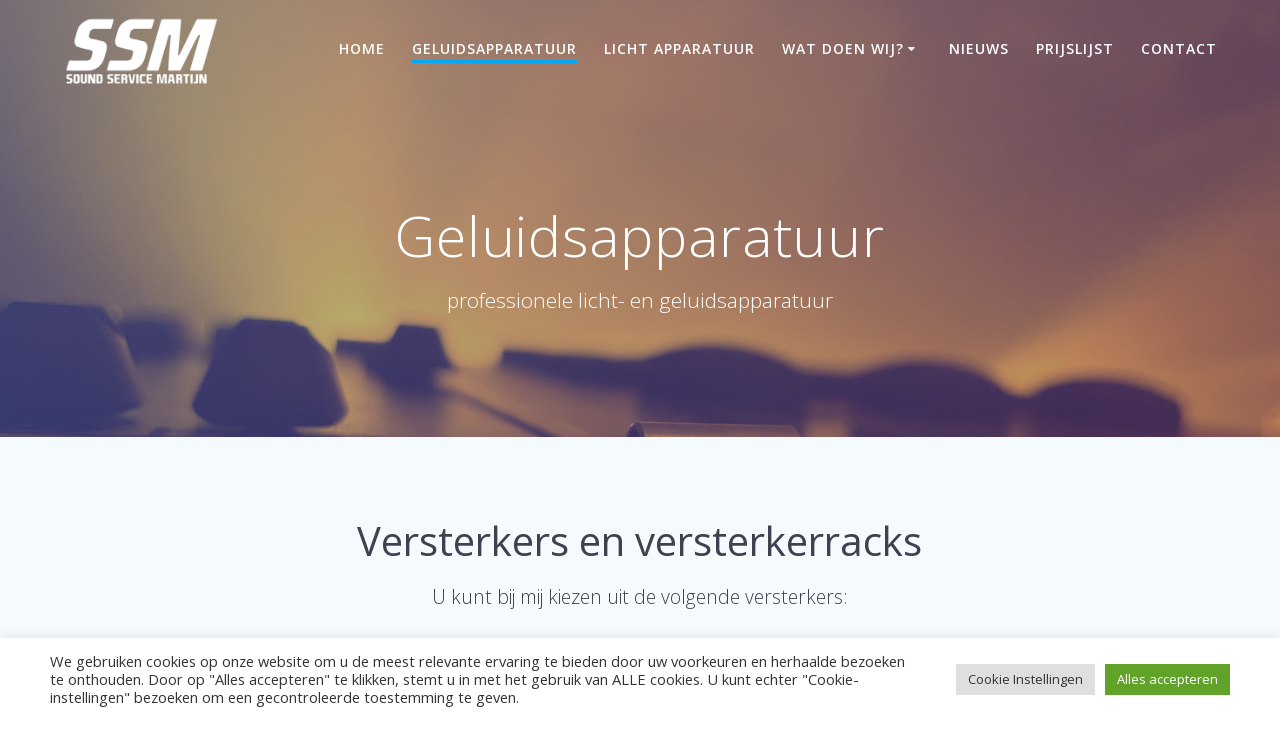

--- FILE ---
content_type: text/html; charset=UTF-8
request_url: https://soundservicemartijn.com/geluidsapparatuur/
body_size: 24127
content:
<!DOCTYPE html><html lang="nl-NL"><head><meta charset="UTF-8"><meta name="viewport" content="width=device-width, initial-scale=1"><link rel="profile" href="http://gmpg.org/xfn/11"> <script defer src="[data-uri]"></script> <style>#wpadminbar #wp-admin-bar-wsm_free_top_button .ab-icon:before {
	content: "\f239";
	color: #FF9800;
	top: 3px;
}</style><meta name='robots' content='index, follow, max-image-preview:large, max-snippet:-1, max-video-preview:-1' /><meta name="dlm-version" content="5.1.6"> <!-- This site is optimized with the Yoast SEO plugin v26.8-RC7 - https://yoast.com/product/yoast-seo-wordpress/ --><title>Geluidsapparatuur - Sound Service Martijn</title><meta name="description" content="Wij verhuren geluid en licht in de regio Bergeijk. Ook daarbuiten zijn wij natuurlijk actief. Gespecialiseerd in Electro Voice maar ook andere merken zijn mogelijk." /><link rel="canonical" href="https://soundservicemartijn.com/geluidsapparatuur/" /><meta property="og:locale" content="nl_NL" /><meta property="og:type" content="article" /><meta property="og:title" content="Geluidsapparatuur - Sound Service Martijn" /><meta property="og:description" content="Wij verhuren geluid en licht in de regio Bergeijk. Ook daarbuiten zijn wij natuurlijk actief. Gespecialiseerd in Electro Voice maar ook andere merken zijn mogelijk." /><meta property="og:url" content="https://soundservicemartijn.com/geluidsapparatuur/" /><meta property="og:site_name" content="Sound Service Martijn" /><meta property="article:modified_time" content="2025-04-19T16:07:38+00:00" /><meta property="og:image" content="https://soundservicemartijn.com/wp-content/uploads/2023/07/cropped-ELECTRO_VOICE_Q44_II_3257.jpg" /><meta name="twitter:card" content="summary_large_image" /><meta name="twitter:label1" content="Geschatte leestijd" /><meta name="twitter:data1" content="3 minuten" /> <script type="application/ld+json" class="yoast-schema-graph">{"@context":"https://schema.org","@graph":[{"@type":"WebPage","@id":"https://soundservicemartijn.com/geluidsapparatuur/","url":"https://soundservicemartijn.com/geluidsapparatuur/","name":"Geluidsapparatuur - Sound Service Martijn","isPartOf":{"@id":"https://soundservicemartijn.com/#website"},"primaryImageOfPage":{"@id":"https://soundservicemartijn.com/geluidsapparatuur/#primaryimage"},"image":{"@id":"https://soundservicemartijn.com/geluidsapparatuur/#primaryimage"},"thumbnailUrl":"https://soundservicemartijn.com/wp-content/uploads/2023/07/cropped-ELECTRO_VOICE_Q44_II_3257.jpg","datePublished":"2021-04-10T16:58:07+00:00","dateModified":"2025-04-19T16:07:38+00:00","description":"Wij verhuren geluid en licht in de regio Bergeijk. Ook daarbuiten zijn wij natuurlijk actief. Gespecialiseerd in Electro Voice maar ook andere merken zijn mogelijk.","breadcrumb":{"@id":"https://soundservicemartijn.com/geluidsapparatuur/#breadcrumb"},"inLanguage":"nl-NL","potentialAction":[{"@type":"ReadAction","target":["https://soundservicemartijn.com/geluidsapparatuur/"]}]},{"@type":"ImageObject","inLanguage":"nl-NL","@id":"https://soundservicemartijn.com/geluidsapparatuur/#primaryimage","url":"https://soundservicemartijn.com/wp-content/uploads/2023/07/cropped-ELECTRO_VOICE_Q44_II_3257.jpg","contentUrl":"https://soundservicemartijn.com/wp-content/uploads/2023/07/cropped-ELECTRO_VOICE_Q44_II_3257.jpg","width":450,"height":235},{"@type":"BreadcrumbList","@id":"https://soundservicemartijn.com/geluidsapparatuur/#breadcrumb","itemListElement":[{"@type":"ListItem","position":1,"name":"Home","item":"https://soundservicemartijn.com/"},{"@type":"ListItem","position":2,"name":"Geluidsapparatuur"}]},{"@type":"WebSite","@id":"https://soundservicemartijn.com/#website","url":"https://soundservicemartijn.com/","name":"Sound Service Martijn","description":"professionele licht- en geluidsapparatuur","publisher":{"@id":"https://soundservicemartijn.com/#organization"},"potentialAction":[{"@type":"SearchAction","target":{"@type":"EntryPoint","urlTemplate":"https://soundservicemartijn.com/?s={search_term_string}"},"query-input":{"@type":"PropertyValueSpecification","valueRequired":true,"valueName":"search_term_string"}}],"inLanguage":"nl-NL"},{"@type":"Organization","@id":"https://soundservicemartijn.com/#organization","name":"Sound Service Martijn","url":"https://soundservicemartijn.com/","logo":{"@type":"ImageObject","inLanguage":"nl-NL","@id":"https://soundservicemartijn.com/#/schema/logo/image/","url":"https://soundservicemartijn.com/wp-content/uploads/2021/04/kiiva.png","contentUrl":"https://soundservicemartijn.com/wp-content/uploads/2021/04/kiiva.png","width":500,"height":500,"caption":"Sound Service Martijn"},"image":{"@id":"https://soundservicemartijn.com/#/schema/logo/image/"}}]}</script> <!-- / Yoast SEO plugin. --><link rel='dns-prefetch' href='//stats.wp.com' /><link rel='dns-prefetch' href='//fonts.googleapis.com' /><link rel="alternate" type="application/rss+xml" title="Sound Service Martijn &raquo; feed" href="https://soundservicemartijn.com/feed/" /><link rel="alternate" type="application/rss+xml" title="Sound Service Martijn &raquo; reacties feed" href="https://soundservicemartijn.com/comments/feed/" /><link rel="alternate" title="oEmbed (JSON)" type="application/json+oembed" href="https://soundservicemartijn.com/wp-json/oembed/1.0/embed?url=https%3A%2F%2Fsoundservicemartijn.com%2Fgeluidsapparatuur%2F" /><link rel="alternate" title="oEmbed (XML)" type="text/xml+oembed" href="https://soundservicemartijn.com/wp-json/oembed/1.0/embed?url=https%3A%2F%2Fsoundservicemartijn.com%2Fgeluidsapparatuur%2F&#038;format=xml" /><style id='wp-img-auto-sizes-contain-inline-css' type='text/css'>img:is([sizes=auto i],[sizes^="auto," i]){contain-intrinsic-size:3000px 1500px}
/*# sourceURL=wp-img-auto-sizes-contain-inline-css */</style><link rel='stylesheet' id='companion-bundle-css' href="" data-href='https://soundservicemartijn.com/wp-content/plugins/mesmerize-companion/theme-data/mesmerize/assets/css/companion.bundle.min.css' type='text/css' media='all' /><link rel='stylesheet' id='companion-page-css-css' href='https://soundservicemartijn.com/wp-content/cache/autoptimize/css/autoptimize_single_4b1b6956422187d5fccbbeac3870c9df.css' type='text/css' media='all' /><link rel='stylesheet' id='companion-pro-page-css-css' href='https://soundservicemartijn.com/wp-content/cache/autoptimize/css/autoptimize_single_57bfd9ec45e61cf3036d7de8b63e68ad.css' type='text/css' media='all' /><link rel='stylesheet' id='sbi_styles-css' href='https://soundservicemartijn.com/wp-content/plugins/instagram-feed/css/sbi-styles.min.css' type='text/css' media='all' /><style id='wp-block-library-inline-css' type='text/css'>:root{--wp-block-synced-color:#7a00df;--wp-block-synced-color--rgb:122,0,223;--wp-bound-block-color:var(--wp-block-synced-color);--wp-editor-canvas-background:#ddd;--wp-admin-theme-color:#007cba;--wp-admin-theme-color--rgb:0,124,186;--wp-admin-theme-color-darker-10:#006ba1;--wp-admin-theme-color-darker-10--rgb:0,107,160.5;--wp-admin-theme-color-darker-20:#005a87;--wp-admin-theme-color-darker-20--rgb:0,90,135;--wp-admin-border-width-focus:2px}@media (min-resolution:192dpi){:root{--wp-admin-border-width-focus:1.5px}}.wp-element-button{cursor:pointer}:root .has-very-light-gray-background-color{background-color:#eee}:root .has-very-dark-gray-background-color{background-color:#313131}:root .has-very-light-gray-color{color:#eee}:root .has-very-dark-gray-color{color:#313131}:root .has-vivid-green-cyan-to-vivid-cyan-blue-gradient-background{background:linear-gradient(135deg,#00d084,#0693e3)}:root .has-purple-crush-gradient-background{background:linear-gradient(135deg,#34e2e4,#4721fb 50%,#ab1dfe)}:root .has-hazy-dawn-gradient-background{background:linear-gradient(135deg,#faaca8,#dad0ec)}:root .has-subdued-olive-gradient-background{background:linear-gradient(135deg,#fafae1,#67a671)}:root .has-atomic-cream-gradient-background{background:linear-gradient(135deg,#fdd79a,#004a59)}:root .has-nightshade-gradient-background{background:linear-gradient(135deg,#330968,#31cdcf)}:root .has-midnight-gradient-background{background:linear-gradient(135deg,#020381,#2874fc)}:root{--wp--preset--font-size--normal:16px;--wp--preset--font-size--huge:42px}.has-regular-font-size{font-size:1em}.has-larger-font-size{font-size:2.625em}.has-normal-font-size{font-size:var(--wp--preset--font-size--normal)}.has-huge-font-size{font-size:var(--wp--preset--font-size--huge)}.has-text-align-center{text-align:center}.has-text-align-left{text-align:left}.has-text-align-right{text-align:right}.has-fit-text{white-space:nowrap!important}#end-resizable-editor-section{display:none}.aligncenter{clear:both}.items-justified-left{justify-content:flex-start}.items-justified-center{justify-content:center}.items-justified-right{justify-content:flex-end}.items-justified-space-between{justify-content:space-between}.screen-reader-text{border:0;clip-path:inset(50%);height:1px;margin:-1px;overflow:hidden;padding:0;position:absolute;width:1px;word-wrap:normal!important}.screen-reader-text:focus{background-color:#ddd;clip-path:none;color:#444;display:block;font-size:1em;height:auto;left:5px;line-height:normal;padding:15px 23px 14px;text-decoration:none;top:5px;width:auto;z-index:100000}html :where(.has-border-color){border-style:solid}html :where([style*=border-top-color]){border-top-style:solid}html :where([style*=border-right-color]){border-right-style:solid}html :where([style*=border-bottom-color]){border-bottom-style:solid}html :where([style*=border-left-color]){border-left-style:solid}html :where([style*=border-width]){border-style:solid}html :where([style*=border-top-width]){border-top-style:solid}html :where([style*=border-right-width]){border-right-style:solid}html :where([style*=border-bottom-width]){border-bottom-style:solid}html :where([style*=border-left-width]){border-left-style:solid}html :where(img[class*=wp-image-]){height:auto;max-width:100%}:where(figure){margin:0 0 1em}html :where(.is-position-sticky){--wp-admin--admin-bar--position-offset:var(--wp-admin--admin-bar--height,0px)}@media screen and (max-width:600px){html :where(.is-position-sticky){--wp-admin--admin-bar--position-offset:0px}}

/*# sourceURL=wp-block-library-inline-css */</style><style id='global-styles-inline-css' type='text/css'>:root{--wp--preset--aspect-ratio--square: 1;--wp--preset--aspect-ratio--4-3: 4/3;--wp--preset--aspect-ratio--3-4: 3/4;--wp--preset--aspect-ratio--3-2: 3/2;--wp--preset--aspect-ratio--2-3: 2/3;--wp--preset--aspect-ratio--16-9: 16/9;--wp--preset--aspect-ratio--9-16: 9/16;--wp--preset--color--black: #000000;--wp--preset--color--cyan-bluish-gray: #abb8c3;--wp--preset--color--white: #ffffff;--wp--preset--color--pale-pink: #f78da7;--wp--preset--color--vivid-red: #cf2e2e;--wp--preset--color--luminous-vivid-orange: #ff6900;--wp--preset--color--luminous-vivid-amber: #fcb900;--wp--preset--color--light-green-cyan: #7bdcb5;--wp--preset--color--vivid-green-cyan: #00d084;--wp--preset--color--pale-cyan-blue: #8ed1fc;--wp--preset--color--vivid-cyan-blue: #0693e3;--wp--preset--color--vivid-purple: #9b51e0;--wp--preset--gradient--vivid-cyan-blue-to-vivid-purple: linear-gradient(135deg,rgb(6,147,227) 0%,rgb(155,81,224) 100%);--wp--preset--gradient--light-green-cyan-to-vivid-green-cyan: linear-gradient(135deg,rgb(122,220,180) 0%,rgb(0,208,130) 100%);--wp--preset--gradient--luminous-vivid-amber-to-luminous-vivid-orange: linear-gradient(135deg,rgb(252,185,0) 0%,rgb(255,105,0) 100%);--wp--preset--gradient--luminous-vivid-orange-to-vivid-red: linear-gradient(135deg,rgb(255,105,0) 0%,rgb(207,46,46) 100%);--wp--preset--gradient--very-light-gray-to-cyan-bluish-gray: linear-gradient(135deg,rgb(238,238,238) 0%,rgb(169,184,195) 100%);--wp--preset--gradient--cool-to-warm-spectrum: linear-gradient(135deg,rgb(74,234,220) 0%,rgb(151,120,209) 20%,rgb(207,42,186) 40%,rgb(238,44,130) 60%,rgb(251,105,98) 80%,rgb(254,248,76) 100%);--wp--preset--gradient--blush-light-purple: linear-gradient(135deg,rgb(255,206,236) 0%,rgb(152,150,240) 100%);--wp--preset--gradient--blush-bordeaux: linear-gradient(135deg,rgb(254,205,165) 0%,rgb(254,45,45) 50%,rgb(107,0,62) 100%);--wp--preset--gradient--luminous-dusk: linear-gradient(135deg,rgb(255,203,112) 0%,rgb(199,81,192) 50%,rgb(65,88,208) 100%);--wp--preset--gradient--pale-ocean: linear-gradient(135deg,rgb(255,245,203) 0%,rgb(182,227,212) 50%,rgb(51,167,181) 100%);--wp--preset--gradient--electric-grass: linear-gradient(135deg,rgb(202,248,128) 0%,rgb(113,206,126) 100%);--wp--preset--gradient--midnight: linear-gradient(135deg,rgb(2,3,129) 0%,rgb(40,116,252) 100%);--wp--preset--font-size--small: 13px;--wp--preset--font-size--medium: 20px;--wp--preset--font-size--large: 36px;--wp--preset--font-size--x-large: 42px;--wp--preset--spacing--20: 0.44rem;--wp--preset--spacing--30: 0.67rem;--wp--preset--spacing--40: 1rem;--wp--preset--spacing--50: 1.5rem;--wp--preset--spacing--60: 2.25rem;--wp--preset--spacing--70: 3.38rem;--wp--preset--spacing--80: 5.06rem;--wp--preset--shadow--natural: 6px 6px 9px rgba(0, 0, 0, 0.2);--wp--preset--shadow--deep: 12px 12px 50px rgba(0, 0, 0, 0.4);--wp--preset--shadow--sharp: 6px 6px 0px rgba(0, 0, 0, 0.2);--wp--preset--shadow--outlined: 6px 6px 0px -3px rgb(255, 255, 255), 6px 6px rgb(0, 0, 0);--wp--preset--shadow--crisp: 6px 6px 0px rgb(0, 0, 0);}:where(.is-layout-flex){gap: 0.5em;}:where(.is-layout-grid){gap: 0.5em;}body .is-layout-flex{display: flex;}.is-layout-flex{flex-wrap: wrap;align-items: center;}.is-layout-flex > :is(*, div){margin: 0;}body .is-layout-grid{display: grid;}.is-layout-grid > :is(*, div){margin: 0;}:where(.wp-block-columns.is-layout-flex){gap: 2em;}:where(.wp-block-columns.is-layout-grid){gap: 2em;}:where(.wp-block-post-template.is-layout-flex){gap: 1.25em;}:where(.wp-block-post-template.is-layout-grid){gap: 1.25em;}.has-black-color{color: var(--wp--preset--color--black) !important;}.has-cyan-bluish-gray-color{color: var(--wp--preset--color--cyan-bluish-gray) !important;}.has-white-color{color: var(--wp--preset--color--white) !important;}.has-pale-pink-color{color: var(--wp--preset--color--pale-pink) !important;}.has-vivid-red-color{color: var(--wp--preset--color--vivid-red) !important;}.has-luminous-vivid-orange-color{color: var(--wp--preset--color--luminous-vivid-orange) !important;}.has-luminous-vivid-amber-color{color: var(--wp--preset--color--luminous-vivid-amber) !important;}.has-light-green-cyan-color{color: var(--wp--preset--color--light-green-cyan) !important;}.has-vivid-green-cyan-color{color: var(--wp--preset--color--vivid-green-cyan) !important;}.has-pale-cyan-blue-color{color: var(--wp--preset--color--pale-cyan-blue) !important;}.has-vivid-cyan-blue-color{color: var(--wp--preset--color--vivid-cyan-blue) !important;}.has-vivid-purple-color{color: var(--wp--preset--color--vivid-purple) !important;}.has-black-background-color{background-color: var(--wp--preset--color--black) !important;}.has-cyan-bluish-gray-background-color{background-color: var(--wp--preset--color--cyan-bluish-gray) !important;}.has-white-background-color{background-color: var(--wp--preset--color--white) !important;}.has-pale-pink-background-color{background-color: var(--wp--preset--color--pale-pink) !important;}.has-vivid-red-background-color{background-color: var(--wp--preset--color--vivid-red) !important;}.has-luminous-vivid-orange-background-color{background-color: var(--wp--preset--color--luminous-vivid-orange) !important;}.has-luminous-vivid-amber-background-color{background-color: var(--wp--preset--color--luminous-vivid-amber) !important;}.has-light-green-cyan-background-color{background-color: var(--wp--preset--color--light-green-cyan) !important;}.has-vivid-green-cyan-background-color{background-color: var(--wp--preset--color--vivid-green-cyan) !important;}.has-pale-cyan-blue-background-color{background-color: var(--wp--preset--color--pale-cyan-blue) !important;}.has-vivid-cyan-blue-background-color{background-color: var(--wp--preset--color--vivid-cyan-blue) !important;}.has-vivid-purple-background-color{background-color: var(--wp--preset--color--vivid-purple) !important;}.has-black-border-color{border-color: var(--wp--preset--color--black) !important;}.has-cyan-bluish-gray-border-color{border-color: var(--wp--preset--color--cyan-bluish-gray) !important;}.has-white-border-color{border-color: var(--wp--preset--color--white) !important;}.has-pale-pink-border-color{border-color: var(--wp--preset--color--pale-pink) !important;}.has-vivid-red-border-color{border-color: var(--wp--preset--color--vivid-red) !important;}.has-luminous-vivid-orange-border-color{border-color: var(--wp--preset--color--luminous-vivid-orange) !important;}.has-luminous-vivid-amber-border-color{border-color: var(--wp--preset--color--luminous-vivid-amber) !important;}.has-light-green-cyan-border-color{border-color: var(--wp--preset--color--light-green-cyan) !important;}.has-vivid-green-cyan-border-color{border-color: var(--wp--preset--color--vivid-green-cyan) !important;}.has-pale-cyan-blue-border-color{border-color: var(--wp--preset--color--pale-cyan-blue) !important;}.has-vivid-cyan-blue-border-color{border-color: var(--wp--preset--color--vivid-cyan-blue) !important;}.has-vivid-purple-border-color{border-color: var(--wp--preset--color--vivid-purple) !important;}.has-vivid-cyan-blue-to-vivid-purple-gradient-background{background: var(--wp--preset--gradient--vivid-cyan-blue-to-vivid-purple) !important;}.has-light-green-cyan-to-vivid-green-cyan-gradient-background{background: var(--wp--preset--gradient--light-green-cyan-to-vivid-green-cyan) !important;}.has-luminous-vivid-amber-to-luminous-vivid-orange-gradient-background{background: var(--wp--preset--gradient--luminous-vivid-amber-to-luminous-vivid-orange) !important;}.has-luminous-vivid-orange-to-vivid-red-gradient-background{background: var(--wp--preset--gradient--luminous-vivid-orange-to-vivid-red) !important;}.has-very-light-gray-to-cyan-bluish-gray-gradient-background{background: var(--wp--preset--gradient--very-light-gray-to-cyan-bluish-gray) !important;}.has-cool-to-warm-spectrum-gradient-background{background: var(--wp--preset--gradient--cool-to-warm-spectrum) !important;}.has-blush-light-purple-gradient-background{background: var(--wp--preset--gradient--blush-light-purple) !important;}.has-blush-bordeaux-gradient-background{background: var(--wp--preset--gradient--blush-bordeaux) !important;}.has-luminous-dusk-gradient-background{background: var(--wp--preset--gradient--luminous-dusk) !important;}.has-pale-ocean-gradient-background{background: var(--wp--preset--gradient--pale-ocean) !important;}.has-electric-grass-gradient-background{background: var(--wp--preset--gradient--electric-grass) !important;}.has-midnight-gradient-background{background: var(--wp--preset--gradient--midnight) !important;}.has-small-font-size{font-size: var(--wp--preset--font-size--small) !important;}.has-medium-font-size{font-size: var(--wp--preset--font-size--medium) !important;}.has-large-font-size{font-size: var(--wp--preset--font-size--large) !important;}.has-x-large-font-size{font-size: var(--wp--preset--font-size--x-large) !important;}
/*# sourceURL=global-styles-inline-css */</style><style id='classic-theme-styles-inline-css' type='text/css'>/*! This file is auto-generated */
.wp-block-button__link{color:#fff;background-color:#32373c;border-radius:9999px;box-shadow:none;text-decoration:none;padding:calc(.667em + 2px) calc(1.333em + 2px);font-size:1.125em}.wp-block-file__button{background:#32373c;color:#fff;text-decoration:none}
/*# sourceURL=/wp-includes/css/classic-themes.min.css */</style><link rel='stylesheet' id='cookie-law-info-css' href='https://soundservicemartijn.com/wp-content/cache/autoptimize/css/autoptimize_single_20e8490fab0dcf7557a5c8b54494db6f.css' type='text/css' media='all' /><link rel='stylesheet' id='cookie-law-info-gdpr-css' href='https://soundservicemartijn.com/wp-content/cache/autoptimize/css/autoptimize_single_359aca8a88b2331aa34ac505acad9911.css' type='text/css' media='all' /><link rel='stylesheet' id='wsm-style-css' href='https://soundservicemartijn.com/wp-content/cache/autoptimize/css/autoptimize_single_474f2da06b2a20a3d78b023b42995487.css' type='text/css' media='all' /><link rel='stylesheet' id='mesmerize-style-css' href='https://soundservicemartijn.com/wp-content/themes/highlight-pro/style.min.css' type='text/css' media='all' /><style id='mesmerize-style-inline-css' type='text/css'>img.logo.dark, img.custom-logo{width:auto;max-height:70px !important;}
/*# sourceURL=mesmerize-style-inline-css */</style><link rel='stylesheet' id='mesmerize-fonts-css' href="" data-href='https://fonts.googleapis.com/css?family=Open+Sans%3A300%2C400%2C600%2C700%7CMuli%3A300%2C300italic%2C400%2C400italic%2C600%2C600italic%2C700%2C700italic%2C900%2C900italic%7CPlayfair+Display%3A400%2C400italic%2C700%2C700italic&#038;subset=latin%2Clatin-ext&#038;display=swap' type='text/css' media='all' /><link rel='stylesheet' id='mesmerize-child-css' href='https://soundservicemartijn.com/wp-content/themes/highlight-pro/child/style.min.css' type='text/css' media='all' /><style id='mesmerize-child-inline-css' type='text/css'>/** cached kirki style */#side-navigation ul[data-preset] li.active a, #side-navigation ul[data-preset] li:hover a{background-color:#03a9f4;}#side-navigation ul[data-preset]:not([data-preset="preset-2"]) li.active a:after, #side-navigation ul[data-preset]:not([data-preset="preset-2"]) li:hover a:after{background-color:#03a9f4;}#side-navigation ul li.active a, #side-navigation ul li:hover a{color:#ffffff;}#side-navigation ul[data-preset] > li > a{border-color:#ffffff;font-family:"Open Sans", Helvetica, Arial, sans-serif;font-weight:400;font-style:normal;font-size:1em;line-height:190%;letter-spacing:0px;text-transform:capitalize;}#side-navigation ul[data-preset=preset-4] > li > a{border-color:#ffffff!important;}.footer .footer-content{background-color:#fff;border-top-color:#e8e8e8;border-top-width:1px;border-top-style:solid;}.footer h1, .footer h2, .footer h3, .footer h4, .footer h5, .footer h6{color:#262d3f!important;}.footer p, .footer{color:#989898;}.footer a{color:#9b9b9b;}.footer a:hover{color:#03a9f4;}.footer a .fa, .footer .fa{color:#3f464c;}.footer a:hover .fa{color:#3f464c;}body{font-family:"Open Sans", Helvetica, Arial, sans-serif;color:#6B7C93;}body h1{font-family:"Open Sans", Helvetica, Arial, sans-serif;font-weight:400;font-size:2.625rem;line-height:4rem;letter-spacing:normal;color:#3C424F;}body h2{font-family:"Open Sans", Helvetica, Arial, sans-serif;font-weight:400;font-size:2.188rem;line-height:3rem;letter-spacing:normal;text-transform:none;color:#3C424F;}body h3{font-family:"Open Sans", Helvetica, Arial, sans-serif;font-weight:400;font-size:1.313rem;line-height:2.25rem;letter-spacing:normal;text-transform:none;color:#3C424F;}body h4{font-family:"Open Sans", Helvetica, Arial, sans-serif;font-weight:400;font-size:0.963rem;line-height:1.75rem;letter-spacing:0.0625rem;text-transform:none;color:#3C424F;}body h5{font-family:"Open Sans", Helvetica, Arial, sans-serif;font-weight:400;font-size:0.875rem;line-height:1.5rem;letter-spacing:2px;text-transform:none;color:#3C424F;}body h6{font-family:"Open Sans", Helvetica, Arial, sans-serif;font-weight:400;font-size:0.766rem;line-height:1.375rem;letter-spacing:0.1875rem;color:#3C424F;}.header-homepage:not(.header-slide).color-overlay:before{background:#000000;}.header-homepage:not(.header-slide) .background-overlay,.header-homepage:not(.header-slide).color-overlay::before{opacity:0.7;}.header-homepage-arrow{font-size:calc( 50px * 0.84 );bottom:20px;background:rgba(255,255,255,0);}.header-homepage-arrow > i.fa{width:50px;height:50px;}.header-homepage-arrow > i{color:#ffffff;}.header-homepage p.header-subtitle2{margin-top:0;margin-bottom:20px;font-family:Roboto, Helvetica, Arial, sans-serif;font-weight:300;font-size:1.4em;line-height:130%;letter-spacing:0px;text-transform:none;color:#ffffff;background:rgba(0,0,0,0);padding-top:0px;padding-bottom:0px;padding-left:0px;padding-right:0px;-webkit-border-radius:0px;-moz-border-radius:0px;border-radius:0px;}.header-homepage h1.hero-title{font-family:"Open Sans", Helvetica, Arial, sans-serif;font-weight:300;font-size:3.3em;line-height:114%;letter-spacing:0.9px;text-transform:none;color:#ffffff;}.header-homepage .hero-title{margin-top:0;margin-bottom:20px;background:rgba(0,0,0,0);padding-top:0px;padding-bottom:0px;padding-left:0px;padding-right:0px;-webkit-border-radius:0px;-moz-border-radius:0px;border-radius:0px;}.header-homepage p.header-subtitle{margin-top:0;margin-bottom:20px;font-family:Muli, Helvetica, Arial, sans-serif;font-weight:300;font-size:1.3em;line-height:130%;letter-spacing:0px;text-transform:none;color:#ffffff;background:rgba(0,0,0,0);padding-top:0px;padding-bottom:0px;padding-left:0px;padding-right:0px;-webkit-border-radius:0px;-moz-border-radius:0px;border-radius:0px;}.header-buttons-wrapper{background:rgba(0,0,0,0);padding-top:0px;padding-bottom:0px;padding-left:0px;padding-right:0px;-webkit-border-radius:0px;-moz-border-radius:0px;border-radius:0px;}.header-homepage .header-description-row{padding-top:20%;padding-bottom:20%;}.inner-header-description{padding-top:8%;padding-bottom:8%;}.inner-header-description .header-subtitle{font-family:"Open Sans", Helvetica, Arial, sans-serif;font-weight:300;font-style:normal;font-size:1.3em;line-height:130%;letter-spacing:0px;text-transform:none;color:#ffffff;}.inner-header-description h1.hero-title{font-family:"Open Sans", Helvetica, Arial, sans-serif;font-weight:300;font-style:normal;font-size:3.5em;line-height:114%;letter-spacing:0.9px;text-transform:none;color:#ffffff;}.header-top-bar .header-top-bar-area.area-left span{color:#FFFFFF;}.header-top-bar .header-top-bar-area.area-left i.fa{color:#999;}.header-top-bar .header-top-bar-area.area-left .top-bar-social-icons i{color:#fff;}.header-top-bar .header-top-bar-area.area-left .top-bar-social-icons i:hover{color:#fff;}.header-top-bar .header-top-bar-area.area-left .top-bar-menu > li > a{color:#fff;}.header-top-bar .header-top-bar-area.area-left .top-bar-menu > li > a:hover{color:#fff!important;}.header-top-bar .header-top-bar-area.area-left .top-bar-menu > li > a:visited{color:#fff;}.header-top-bar .header-top-bar-area.area-left span.top-bar-text{color:#fff;}.header-top-bar .header-top-bar-area.area-right span{color:#FFFFFF;}.header-top-bar .header-top-bar-area.area-right i.fa{color:#999;}.header-top-bar .header-top-bar-area.area-right .top-bar-social-icons i{color:#fff;}.header-top-bar .header-top-bar-area.area-right .top-bar-social-icons i:hover{color:#fff;}.header-top-bar .header-top-bar-area.area-right .top-bar-menu > li > a{color:#fff;}.header-top-bar .header-top-bar-area.area-right .top-bar-menu > li > a:hover{color:#fff!important;}.header-top-bar .header-top-bar-area.area-right .top-bar-menu > li > a:visited{color:#fff;}.header-top-bar .header-top-bar-area.area-right span.top-bar-text{color:#fff;}.mesmerize-inner-page .fixto-fixed .main_menu_col, .mesmerize-inner-page .fixto-fixed .main-menu{justify-content:flex-end!important;}.mesmerize-inner-page .navigation-bar.fixto-fixed{background-color:rgba(255, 255, 255, 1)!important;}.mesmerize-inner-page #main_menu > li > a{font-family:"Open Sans", Helvetica, Arial, sans-serif;font-weight:600;font-style:normal;font-size:14px;line-height:160%;letter-spacing:1px;text-transform:uppercase;}.mesmerize-front-page .fixto-fixed .main_menu_col, .mesmerize-front-page .fixto-fixed .main-menu{justify-content:flex-end!important;}.mesmerize-front-page .navigation-bar.fixto-fixed{background-color:rgba(255, 255, 255, 1)!important;}.mesmerize-front-page #main_menu > li > a{font-family:"Open Sans", Helvetica, Arial, sans-serif;font-weight:600;font-style:normal;font-size:14px;line-height:160%;letter-spacing:1px;text-transform:uppercase;}.mesmerize-front-page #main_menu > li li > a{font-family:"Open Sans", Helvetica, Arial, sans-serif;font-weight:600;font-style:normal;font-size:0.875rem;line-height:120%;letter-spacing:0px;text-transform:none;}.mesmerize-front-page .header-nav-area .social-icons a{color:#FFFFFF!important;}.mesmerize-front-page .fixto-fixed .header-nav-area .social-icons a{color:#000000!important;}.mesmerize-front-page  .nav-search.widget_search *{color:#FFFFFF;}.mesmerize-front-page  .nav-search.widget_search input{border-color:#FFFFFF;}.mesmerize-front-page  .nav-search.widget_search input::-webkit-input-placeholder{color:#FFFFFF;}.mesmerize-front-page  .nav-search.widget_search input:-ms-input-placeholder{color:#FFFFFF;}.mesmerize-front-page  .nav-search.widget_search input:-moz-placeholder{color:#FFFFFF;}.mesmerize-front-page .fixto-fixed  .nav-search.widget_search *{color:#000000;}.mesmerize-front-page .fixto-fixed  .nav-search.widget_search input{border-color:#000000;}.mesmerize-front-page .fixto-fixed  .nav-search.widget_search input::-webkit-input-placeholder{color:#000000;}.mesmerize-front-page .fixto-fixed  .nav-search.widget_search input:-ms-input-placeholder{color:#000000;}.mesmerize-front-page .fixto-fixed  .nav-search.widget_search input:-moz-placeholder{color:#000000;}.mesmerize-inner-page .inner_header-nav-area .social-icons a{color:#FFFFFF!important;}.mesmerize-inner-page .fixto-fixed .inner_header-nav-area .social-icons a{color:#000000!important;}.mesmerize-inner-page .nav-search.widget_search *{color:#FFFFFF;}.mesmerize-inner-page .nav-search.widget_search input{border-color:#FFFFFF;}.mesmerize-inner-page .nav-search.widget_search input::-webkit-input-placeholder{color:#FFFFFF;}.mesmerize-inner-page .nav-search.widget_search input:-ms-input-placeholder{color:#FFFFFF;}.mesmerize-inner-page .nav-search.widget_search input:-moz-placeholder{color:#FFFFFF;}.mesmerize-inner-page .fixto-fixed .nav-search.widget_search *{color:#000000;}.mesmerize-inner-page .fixto-fixed .nav-search.widget_search input{border-color:#000000;}.mesmerize-inner-page .fixto-fixed .nav-search.widget_search input::-webkit-input-placeholder{color:#000000;}.mesmerize-inner-page .fixto-fixed .nav-search.widget_search input:-ms-input-placeholder{color:#000000;}.mesmerize-inner-page .fixto-fixed .nav-search.widget_search input:-moz-placeholder{color:#000000;}[data-component="offcanvas"] i.fa{color:#fff!important;}[data-component="offcanvas"] .bubble{background-color:#fff!important;}.fixto-fixed [data-component="offcanvas"] i.fa{color:#000000!important;}.fixto-fixed [data-component="offcanvas"] .bubble{background-color:#000000!important;}#offcanvas-wrapper{background-color:#222B34!important;}html.has-offscreen body:after{background-color:rgba(34, 43, 52, 0.7)!important;}#offcanvas-wrapper *:not(.arrow){color:#ffffff!important;}#offcanvas_menu li.open, #offcanvas_menu li.current-menu-item, #offcanvas_menu li.current-menu-item > a, #offcanvas_menu li.current_page_item, #offcanvas_menu li.current_page_item > a{background-color:#FFFFFF;}#offcanvas_menu li.open > a, #offcanvas_menu li.open > a > i, #offcanvas_menu li.current-menu-item > a, #offcanvas_menu li.current_page_item > a{color:#2395F6!important;}#offcanvas_menu li.open > a, #offcanvas_menu li.current-menu-item > a, #offcanvas_menu li.current_page_item > a{border-left-color:#2395F6!important;}#offcanvas_menu li > ul{background-color:#686B77;}#offcanvas_menu li > a{font-family:"Open Sans", Helvetica, Arial, sans-serif;font-weight:400;font-size:0.875rem;line-height:100%;letter-spacing:0px;text-transform:none;}.navigation-bar.homepage:not(.coloured-nav) a.text-logo,.navigation-bar.homepage:not(.coloured-nav) #main_menu li.logo > a.text-logo,.navigation-bar.homepage:not(.coloured-nav) #main_menu li.logo > a.text-logo:hover{color:#fff;font-family:inherit;font-weight:600;font-size:1.6rem;line-height:100%;letter-spacing:0px;text-transform:uppercase;}.navigation-bar.homepage.fixto-fixed a.text-logo,.navigation-bar.homepage.fixto-fixed .dark-logo a.text-logo{color:#4a4a4a!important;}.navigation-bar:not(.homepage) a.text-logo,.navigation-bar:not(.homepage) #main_menu li.logo > a.text-logo,.navigation-bar:not(.homepage) #main_menu li.logo > a.text-logo:hover,.navigation-bar:not(.homepage) a.text-logo,.navigation-bar:not(.homepage) #main_menu li.logo > a.text-logo,.navigation-bar:not(.homepage) #main_menu li.logo > a.text-logo:hover{color:#fff;font-family:inherit;font-weight:600;font-size:1.6rem;line-height:100%;letter-spacing:0px;text-transform:uppercase;}.navigation-bar.fixto-fixed:not(.homepage) a.text-logo,.navigation-bar.fixto-fixed:not(.homepage) .dark-logo a.text-logo, .navigation-bar.alternate:not(.homepage) a.text-logo, .navigation-bar.alternate:not(.homepage) .dark-logo a.text-logo{color:#4a4a4a!important;}.slide-progress{background:rgba(3, 169, 244, 0.5);height:5px;}.header-slider-navigation.separated .owl-nav .owl-next,.header-slider-navigation.separated .owl-nav .owl-prev{margin-left:40px;margin-right:40px;}.header-slider-navigation .owl-nav .owl-next,.header-slider-navigation .owl-nav .owl-prev{padding:0px;background:rgba(0, 0, 0, 0);}.header-slider-navigation .owl-nav .owl-next i,.header-slider-navigation .owl-nav .owl-prev i{font-size:50px;width:50px;height:50px;color:#ffffff;}.header-slider-navigation .owl-nav .owl-next:hover,.header-slider-navigation .owl-nav .owl-prev:hover{background:rgba(0, 0, 0, 0);}.header-slider-navigation .owl-dots{margin-bottom:0px;margin-top:0px;}.header-slider-navigation .owl-dots .owl-dot span{background:rgba(255,255,255,0.3);}.header-slider-navigation .owl-dots .owl-dot.active span,.header-slider-navigation .owl-dots .owl-dot:hover span{background:#ffffff;}.header-slider-navigation .owl-dots .owl-dot{margin:0px 7px;}@media (min-width: 767px){.footer .footer-content{padding-top:30px;padding-bottom:30px;}}@media (max-width: 1023px){body{font-size:calc( 16px * 0.875 );}}@media (min-width: 1024px){body{font-size:16px;}}@media only screen and (min-width: 768px){body h1{font-size:3rem;}body h2{font-size:2.5rem;}body h3{font-size:1.5rem;}body h4{font-size:1.1rem;}body h5{font-size:1rem;}body h6{font-size:0.875rem;}.header-homepage p.header-subtitle2{font-size:1.4em;}.header-homepage h1.hero-title{font-size:3.5rem;}.header-homepage p.header-subtitle{font-size:1.3em;}.header-content .align-holder{width:80%!important;}.inner-header-description{text-align:center!important;}.inner-header-description .header-subtitle{font-size:1.3em;}.inner-header-description h1.hero-title{font-size:3.5em;}}@media screen and (min-width: 768px){.header{background-position:center center;}}@media screen and (max-width:767px){.header-homepage .header-description-row{padding-top:15%;padding-bottom:15%;}}
/*# sourceURL=mesmerize-child-inline-css */</style><link rel='stylesheet' id='mesmerize-style-bundle-css' href='https://soundservicemartijn.com/wp-content/themes/highlight-pro/pro/assets/css/theme.bundle.min.css' type='text/css' media='all' /> <script defer type="text/javascript" src="https://soundservicemartijn.com/wp-includes/js/jquery/jquery.min.js" id="jquery-core-js"></script> <script defer type="text/javascript" src="https://soundservicemartijn.com/wp-includes/js/jquery/jquery-migrate.min.js" id="jquery-migrate-js"></script> <script defer id="jquery-js-after" src="[data-uri]"></script> <script defer id="cookie-law-info-js-extra" src="[data-uri]"></script> <script defer type="text/javascript" src="https://soundservicemartijn.com/wp-content/cache/autoptimize/js/autoptimize_single_c5592a6fda4d0b779f56db2d5ddac010.js" id="cookie-law-info-js"></script> <link rel="https://api.w.org/" href="https://soundservicemartijn.com/wp-json/" /><link rel="alternate" title="JSON" type="application/json" href="https://soundservicemartijn.com/wp-json/wp/v2/pages/34" /><link rel="EditURI" type="application/rsd+xml" title="RSD" href="https://soundservicemartijn.com/xmlrpc.php?rsd" /><meta name="generator" content="WordPress 6.9" /><link rel='shortlink' href='https://soundservicemartijn.com/?p=34' /> <!-- Wordpress Stats Manager --> <script defer src="[data-uri]"></script> <!-- End Wordpress Stats Manager Code --><style>img#wpstats{display:none}</style><style data-name="header-gradient-overlay">.header .background-overlay {
                background: linear-gradient(135deg , rgba(102, 126, 234, 0.5) 0%, rgba(118, 75, 162, 0.5) 100%);
            }</style> <script defer src="[data-uri]"></script> <style data-prefix="inner_header" data-name="menu-variant-style">/** cached menu style */.mesmerize-inner-page ul.dropdown-menu > li {  color: #fff; } .mesmerize-inner-page .fixto-fixed ul.dropdown-menu > li {  color: #000; }  .mesmerize-inner-page ul.dropdown-menu.active-line-bottom > li > a, .mesmerize-inner-page ul.dropdown-menu.active-line-bottom > li > a, ul.dropdown-menu.default > li > a, .mesmerize-inner-page ul.dropdown-menu.default > li > a {   border-bottom: 3px solid transparent; } .mesmerize-inner-page ul.dropdown-menu.active-line-bottom > .current_page_item > a, .mesmerize-inner-page ul.dropdown-menu.active-line-bottom > .current-menu-item > a, ul.dropdown-menu.default > .current_page_item > a, .mesmerize-inner-page ul.dropdown-menu.default > .current-menu-item > a {  border-bottom-color: #03a9f4; } .mesmerize-inner-page ul.dropdown-menu.active-line-bottom > li:not(.current-menu-item):not(.current_page_item):hover > a, .mesmerize-inner-page ul.dropdown-menu.active-line-bottom > li:not(.current-menu-item):not(.current_page_item).hover > a, ul.dropdown-menu.default > li:not(.current-menu-item):not(.current_page_item):hover > a, .mesmerize-inner-page ul.dropdown-menu.default > li:not(.current-menu-item):not(.current_page_item).hover > a {  color: #03a9f4; } .mesmerize-inner-page .fixto-fixed ul.dropdown-menu.active-line-bottom > .current_page_item > a, .mesmerize-inner-page .fixto-fixed ul.dropdown-menu.active-line-bottom > .current-menu-item > a, .mesmerize-inner-page .fixto-fixed ul.dropdown-menu.default > .current_page_item > a, .mesmerize-inner-page .fixto-fixed ul.dropdown-menu.default > .current-menu-item > a {  border-bottom-color: #03a9f4; } .mesmerize-inner-page .fixto-fixed ul.dropdown-menu.active-line-bottom > li:not(.current-menu-item):not(.current_page_item):hover > a, .mesmerize-inner-page .fixto-fixed ul.dropdown-menu.active-line-bottom > li:not(.current-menu-item):not(.current_page_item).hover > a, .mesmerize-inner-page .fixto-fixed ul.dropdown-menu.default > li:not(.current-menu-item):not(.current_page_item):hover > a, .mesmerize-inner-page .fixto-fixed ul.dropdown-menu.default > li:not(.current-menu-item):not(.current_page_item).hover > a {  color: #03a9f4; }  .mesmerize-inner-page ul.dropdown-menu.active-line-bottom > .current_page_item > a, .mesmerize-inner-page ul.dropdown-menu.active-line-bottom > .current-menu-item > a {  color: #fff; } .mesmerize-inner-page .fixto-fixed ul.dropdown-menu.active-line-bottom > .current_page_item > a, .mesmerize-inner-page .fixto-fixed ul.dropdown-menu.active-line-bottom > .current-menu-item > a {  color: #000; } .mesmerize-inner-page ul.dropdown-menu ul {  background-color: #fff; }  .mesmerize-inner-page ul.dropdown-menu ul li {  color: #6b7c93; } .mesmerize-inner-page ul.dropdown-menu ul li.hover, .mesmerize-inner-page ul.dropdown-menu ul li:hover {  background-color: #f8f8f8;  color: #000; }</style><style data-name="menu-align">.mesmerize-inner-page .main-menu, .mesmerize-inner-page .main_menu_col {justify-content:flex-end;}</style><style type="text/css">.recentcomments a{display:inline !important;padding:0 !important;margin:0 !important;}</style><link rel="icon" href="https://soundservicemartijn.com/wp-content/uploads/2022/01/cropped-ssm_zwart-32x32.png" sizes="32x32" /><link rel="icon" href="https://soundservicemartijn.com/wp-content/uploads/2022/01/cropped-ssm_zwart-192x192.png" sizes="192x192" /><link rel="apple-touch-icon" href="https://soundservicemartijn.com/wp-content/uploads/2022/01/cropped-ssm_zwart-180x180.png" /><meta name="msapplication-TileImage" content="https://soundservicemartijn.com/wp-content/uploads/2022/01/cropped-ssm_zwart-270x270.png" /><style id="page-content-custom-styles"></style><style data-name="background-content-colors">.mesmerize-inner-page .page-content,
        .mesmerize-inner-page .content,
        .mesmerize-front-page.mesmerize-content-padding .page-content {
            background-color: #ffffff;
        }</style><style data-name="site-colors">/** cached colors style */
                 p.color-white{ color : #ffffff; } span.color-white{ color : #ffffff; } h1.color-white{ color : #ffffff; } h2.color-white{ color : #ffffff; } h3.color-white{ color : #ffffff; } h4.color-white{ color : #ffffff; } h5.color-white{ color : #ffffff; } h6.color-white{ color : #ffffff; } .card.bg-color-white, .bg-color-white{ background-color:#ffffff; } a.color-white:not(.button){ color:#ffffff; } a.color-white:not(.button):hover{ color:#FFFFFF; } button.color-white, .button.color-white{ background-color:#ffffff; border-color:#ffffff; } button.color-white:hover, .button.color-white:hover{ background-color:#FFFFFF; border-color:#FFFFFF; } button.outline.color-white, .button.outline.color-white{ background:none; border-color:#ffffff; color:#ffffff; } button.outline.color-white:hover, .button.outline.color-white:hover{ background:none; border-color:rgba(255,255,255,0.7); color:rgba(255,255,255,0.9); } i.fa.color-white{ color:#ffffff; } i.fa.icon.bordered.color-white{ border-color:#ffffff; } i.fa.icon.reverse.color-white{ background-color:#ffffff; color: #ffffff; } i.fa.icon.reverse.color-white{ color: #d5d5d5; } i.fa.icon.bordered.color-white{ border-color:#ffffff; } i.fa.icon.reverse.bordered.color-white{ background-color:#ffffff; color: #ffffff; } .top-right-triangle.color-white{ border-right-color:#ffffff; } .checked.decoration-color-white li:before { color:#ffffff; } .stared.decoration-color-white li:before { color:#ffffff; } .card.card-color-white{ background-color:#ffffff; } .card.bottom-border-color-white{ border-bottom-color: #ffffff; } .grad-180-transparent-color-white{  background-image: linear-gradient(180deg, rgba(255,255,255,0) 0%, rgba(255,255,255,0) 50%, rgba(255,255,255,0.6) 78%, rgba(255,255,255,0.9) 100%) !important; } .border-color-white{ border-color: #ffffff; } .circle-counter.color-white .circle-bar{ stroke: #ffffff; } p.color-black{ color : #000000; } span.color-black{ color : #000000; } h1.color-black{ color : #000000; } h2.color-black{ color : #000000; } h3.color-black{ color : #000000; } h4.color-black{ color : #000000; } h5.color-black{ color : #000000; } h6.color-black{ color : #000000; } .card.bg-color-black, .bg-color-black{ background-color:#000000; } a.color-black:not(.button){ color:#000000; } a.color-black:not(.button):hover{ color:#141414; } button.color-black, .button.color-black{ background-color:#000000; border-color:#000000; } button.color-black:hover, .button.color-black:hover{ background-color:#141414; border-color:#141414; } button.outline.color-black, .button.outline.color-black{ background:none; border-color:#000000; color:#000000; } button.outline.color-black:hover, .button.outline.color-black:hover{ background:none; border-color:rgba(0,0,0,0.7); color:rgba(0,0,0,0.9); } i.fa.color-black{ color:#000000; } i.fa.icon.bordered.color-black{ border-color:#000000; } i.fa.icon.reverse.color-black{ background-color:#000000; color: #ffffff; } i.fa.icon.reverse.color-white{ color: #d5d5d5; } i.fa.icon.bordered.color-black{ border-color:#000000; } i.fa.icon.reverse.bordered.color-black{ background-color:#000000; color: #ffffff; } .top-right-triangle.color-black{ border-right-color:#000000; } .checked.decoration-color-black li:before { color:#000000; } .stared.decoration-color-black li:before { color:#000000; } .card.card-color-black{ background-color:#000000; } .card.bottom-border-color-black{ border-bottom-color: #000000; } .grad-180-transparent-color-black{  background-image: linear-gradient(180deg, rgba(0,0,0,0) 0%, rgba(0,0,0,0) 50%, rgba(0,0,0,0.6) 78%, rgba(0,0,0,0.9) 100%) !important; } .border-color-black{ border-color: #000000; } .circle-counter.color-black .circle-bar{ stroke: #000000; }                 /** cached colors style */</style><link rel='stylesheet' id='cookie-law-info-table-css' href='https://soundservicemartijn.com/wp-content/cache/autoptimize/css/autoptimize_single_26b4f0c3c1bcf76291fa4952fb7f04fb.css' type='text/css' media='all' /></head><body class="wp-singular page-template page-template-pro page-template-page-templates page-template-full-width-page page-template-propage-templatesfull-width-page-php page page-id-34 wp-custom-logo wp-theme-highlight-pro mesmerize-inner-page mesmerize-content-no-padding "><style>.screen-reader-text[href="#page-content"]:focus {
   background-color: #f1f1f1;
   border-radius: 3px;
   box-shadow: 0 0 2px 2px rgba(0, 0, 0, 0.6);
   clip: auto !important;
   clip-path: none;
   color: #21759b;

}</style><a class="skip-link screen-reader-text" href="#page-content">Skip to content</a><div  id="page-top" class="header-top"><div class="navigation-bar "  data-sticky='0'  data-sticky-mobile='1'  data-sticky-to='top' ><div class="navigation-wrapper white-logo fixed-dark-logo"><div class="row basis-auto"><div class="logo_col col-xs col-sm-fit"> <a href="https://soundservicemartijn.com/" class="logo-link dark" rel="home" itemprop="url"  data-type="group"  data-dynamic-mod="true"><img width="1412" height="625" src="https://soundservicemartijn.com/wp-content/uploads/2021/09/cropped-SSM_logo.png" class="logo dark" alt="" itemprop="logo" decoding="async" fetchpriority="high" srcset="https://soundservicemartijn.com/wp-content/uploads/2021/09/cropped-SSM_logo.png 1412w, https://soundservicemartijn.com/wp-content/uploads/2021/09/cropped-SSM_logo-700x310.png 700w, https://soundservicemartijn.com/wp-content/uploads/2021/09/cropped-SSM_logo-300x133.png 300w, https://soundservicemartijn.com/wp-content/uploads/2021/09/cropped-SSM_logo-1024x453.png 1024w, https://soundservicemartijn.com/wp-content/uploads/2021/09/cropped-SSM_logo-768x340.png 768w" sizes="(max-width: 1412px) 100vw, 1412px" /></a><a href="https://soundservicemartijn.com/" class="custom-logo-link" data-type="group"  data-dynamic-mod="true" rel="home"><img width="1416" height="642" src="https://soundservicemartijn.com/wp-content/uploads/2021/09/cropped-SSM_Logo_Light.png" class="custom-logo" alt="Sound Service Martijn" decoding="async" srcset="https://soundservicemartijn.com/wp-content/uploads/2021/09/cropped-SSM_Logo_Light.png 1416w, https://soundservicemartijn.com/wp-content/uploads/2021/09/cropped-SSM_Logo_Light-700x317.png 700w, https://soundservicemartijn.com/wp-content/uploads/2021/09/cropped-SSM_Logo_Light-300x136.png 300w, https://soundservicemartijn.com/wp-content/uploads/2021/09/cropped-SSM_Logo_Light-1024x464.png 1024w, https://soundservicemartijn.com/wp-content/uploads/2021/09/cropped-SSM_Logo_Light-768x348.png 768w" sizes="(max-width: 1416px) 100vw, 1416px" /></a></div><div class="main_menu_col col-xs"><div id="mainmenu_container" class="row"><ul id="main_menu" class="active-line-bottom main-menu dropdown-menu"><li id="menu-item-533" class="menu-item menu-item-type-post_type menu-item-object-page menu-item-home menu-item-533"><a href="https://soundservicemartijn.com/">Home</a></li><li id="menu-item-42" class="menu-item menu-item-type-post_type menu-item-object-page current-menu-item page_item page-item-34 current_page_item menu-item-42"><a href="https://soundservicemartijn.com/geluidsapparatuur/" aria-current="page">Geluidsapparatuur</a></li><li id="menu-item-41" class="menu-item menu-item-type-post_type menu-item-object-page menu-item-41"><a href="https://soundservicemartijn.com/licht-apparatuur/">Licht apparatuur</a></li><li id="menu-item-568" class="menu-item menu-item-type-post_type menu-item-object-page menu-item-has-children menu-item-568"><a href="https://soundservicemartijn.com/wat-doen-wij/">Wat doen wij?</a><ul class="sub-menu"><li id="menu-item-1077" class="menu-item menu-item-type-post_type menu-item-object-page menu-item-1077"><a href="https://soundservicemartijn.com/wat-doen-wij/slimme-geluidsoplossingen/">Slimme geluidsoplossingen</a></li><li id="menu-item-234" class="menu-item menu-item-type-post_type menu-item-object-page menu-item-234"><a href="https://soundservicemartijn.com/over-mijzelf/">Over mijzelf</a></li><li id="menu-item-877" class="menu-item menu-item-type-post_type menu-item-object-page menu-item-877"><a href="https://soundservicemartijn.com/in-de-pers/">SSM in de pers</a></li></ul></li><li id="menu-item-401" class="menu-item menu-item-type-post_type menu-item-object-page menu-item-401"><a href="https://soundservicemartijn.com/blog/">Nieuws</a></li><li id="menu-item-488" class="menu-item menu-item-type-post_type menu-item-object-page menu-item-488"><a href="https://soundservicemartijn.com/prijslijst/">Prijslijst</a></li><li id="menu-item-282" class="menu-item menu-item-type-post_type menu-item-object-page menu-item-282"><a href="https://soundservicemartijn.com/contact/">Contact</a></li></ul></div> <a href="#" data-component="offcanvas" data-target="#offcanvas-wrapper" data-direction="right" data-width="300px" data-push="false"><div class="bubble"></div> <i class="fa fa-bars"></i> </a><div id="offcanvas-wrapper" class="hide force-hide  offcanvas-right"><div class="offcanvas-top"><div class="logo-holder"> <a href="https://soundservicemartijn.com/" class="logo-link dark" rel="home" itemprop="url"  data-type="group"  data-dynamic-mod="true"><img width="1412" height="625" src="https://soundservicemartijn.com/wp-content/uploads/2021/09/cropped-SSM_logo.png" class="logo dark" alt="" itemprop="logo" decoding="async" srcset="https://soundservicemartijn.com/wp-content/uploads/2021/09/cropped-SSM_logo.png 1412w, https://soundservicemartijn.com/wp-content/uploads/2021/09/cropped-SSM_logo-700x310.png 700w, https://soundservicemartijn.com/wp-content/uploads/2021/09/cropped-SSM_logo-300x133.png 300w, https://soundservicemartijn.com/wp-content/uploads/2021/09/cropped-SSM_logo-1024x453.png 1024w, https://soundservicemartijn.com/wp-content/uploads/2021/09/cropped-SSM_logo-768x340.png 768w" sizes="(max-width: 1412px) 100vw, 1412px" /></a><a href="https://soundservicemartijn.com/" class="custom-logo-link" data-type="group"  data-dynamic-mod="true" rel="home"><img width="1416" height="642" src="https://soundservicemartijn.com/wp-content/uploads/2021/09/cropped-SSM_Logo_Light.png" class="custom-logo" alt="Sound Service Martijn" decoding="async" srcset="https://soundservicemartijn.com/wp-content/uploads/2021/09/cropped-SSM_Logo_Light.png 1416w, https://soundservicemartijn.com/wp-content/uploads/2021/09/cropped-SSM_Logo_Light-700x317.png 700w, https://soundservicemartijn.com/wp-content/uploads/2021/09/cropped-SSM_Logo_Light-300x136.png 300w, https://soundservicemartijn.com/wp-content/uploads/2021/09/cropped-SSM_Logo_Light-1024x464.png 1024w, https://soundservicemartijn.com/wp-content/uploads/2021/09/cropped-SSM_Logo_Light-768x348.png 768w" sizes="(max-width: 1416px) 100vw, 1416px" /></a></div></div><div id="offcanvas-menu" class="menu-hoofdmenu-container"><ul id="offcanvas_menu" class="offcanvas_menu"><li class="menu-item menu-item-type-post_type menu-item-object-page menu-item-home menu-item-533"><a href="https://soundservicemartijn.com/">Home</a></li><li class="menu-item menu-item-type-post_type menu-item-object-page current-menu-item page_item page-item-34 current_page_item menu-item-42"><a href="https://soundservicemartijn.com/geluidsapparatuur/" aria-current="page">Geluidsapparatuur</a></li><li class="menu-item menu-item-type-post_type menu-item-object-page menu-item-41"><a href="https://soundservicemartijn.com/licht-apparatuur/">Licht apparatuur</a></li><li class="menu-item menu-item-type-post_type menu-item-object-page menu-item-has-children menu-item-568"><a href="https://soundservicemartijn.com/wat-doen-wij/">Wat doen wij?</a><ul class="sub-menu"><li class="menu-item menu-item-type-post_type menu-item-object-page menu-item-1077"><a href="https://soundservicemartijn.com/wat-doen-wij/slimme-geluidsoplossingen/">Slimme geluidsoplossingen</a></li><li class="menu-item menu-item-type-post_type menu-item-object-page menu-item-234"><a href="https://soundservicemartijn.com/over-mijzelf/">Over mijzelf</a></li><li class="menu-item menu-item-type-post_type menu-item-object-page menu-item-877"><a href="https://soundservicemartijn.com/in-de-pers/">SSM in de pers</a></li></ul></li><li class="menu-item menu-item-type-post_type menu-item-object-page menu-item-401"><a href="https://soundservicemartijn.com/blog/">Nieuws</a></li><li class="menu-item menu-item-type-post_type menu-item-object-page menu-item-488"><a href="https://soundservicemartijn.com/prijslijst/">Prijslijst</a></li><li class="menu-item menu-item-type-post_type menu-item-object-page menu-item-282"><a href="https://soundservicemartijn.com/contact/">Contact</a></li></ul></div><div data-type="group"  data-dynamic-mod="true" class="social-icons"></div></div></div></div></div></div></div><div id="page" class="site"><div class="header-wrapper"><div  class='header  color-overlay  custom-mobile-image' style='; background-image:url(&quot;https://soundservicemartijn.com/wp-content/uploads/2022/01/Schermafbeelding-2022-01-23-om-12.48.36.png&quot;); background-color:#906ADA' data-parallax-depth='20'><div class="background-overlay"></div><div class="inner-header-description gridContainer"><div class="row header-description-row"><div class="col-xs col-xs-12"><h1 class="hero-title"> Geluidsapparatuur</h1><p class="header-subtitle">professionele licht- en geluidsapparatuur</p></div></div></div> <script defer src="[data-uri]"></script> <div class='split-header'></div></div></div><div class="page-content no-padding"><div class="content"><div  data-label="Features" data-id="features--2" data-export-id="features-16" data-category="features" class="features-16 content-section content-section-spacing" id="features-2" style="background-color: #f5fafd;"><div  class="gridContainer"><div  class="row text-center"><div  class="section-title-col" data-type="column"><h2  class="">Versterkers en versterkerracks</h2><p  class="lead">U kunt bij mij kiezen uit de volgende versterkers:</p></div></div><div  class="row spaced-cols" data-type="row"><div  class="col-xs-12 col-sm-6 col-md-4 space-bottom"> <a  data-cp-link="1" href="#" target="_self" rel="noopener"><img  decoding="async" class="face" src="https://soundservicemartijn.com/wp-content/uploads/2023/07/cropped-ELECTRO_VOICE_Q44_II_3257.jpg"></a><div  data-type="column" class="col-padding-small col-padding-small-xs description-container"><h4  class="font-500">Electro Voice Q44</h4><p  class="">De Electro Voice Q44 is een versterker uit de Q-serie en dat betekent dat hij gemaakt is om een grote dynamische headroom en transient respons te leveren.</p></div></div><div  class="col-xs-12 col-sm-6 col-md-4 space-bottom"> <a  data-cp-link="1" href="https://soundservicemartijn.com/wp-content/uploads/2021/04/Schermafbeelding-2021-04-10-om-21.18.07.png" target="_blank" rel="noopener" class=""><img  decoding="async" class="face" src="https://soundservicemartijn.com/wp-content/uploads/2021/04/Schermafbeelding-2021-04-10-om-21.18.07.png"></a><div  data-type="column" class="col-padding-small col-padding-small-xs description-container"><h4  class="font-500">Electro Voice Q99</h4><p  class="">De Electro Voice Q99 is een versterker uit de Q-serie en dat betekent dat hij gemaakt is om een grote dynamische headroom en transient respons te leveren.</p></div></div><div  class="col-xs-12 col-sm-6 col-md-4 space-bottom"> <a  data-cp-link="1" href="#" target="_self" rel="noopener"><img  decoding="async" class="face" src="https://soundservicemartijn.com/wp-content/uploads/2021/04/Schermafbeelding-2021-04-10-om-21.16.53.png"></a><div  data-type="column" class="col-padding-small col-padding-small-xs description-container"><h4  class="font-500">Electro Voice Q1212</h4><p  class="">De Electro Voice Q1212 is een versterker met een hoge output en een hoge mate van efficiency. Ze zijn de beste keus voor het aandrijven van geluidssystemen zoals de ZX-serie en Tour-X serie van Electro Voice.</p></div></div><div  class="col-xs-12 col-sm-6 col-md-4 space-bottom"> <a  data-cp-link="1" href="#" target="_self" rel="noopener"><img  decoding="async" class="face" src="https://soundservicemartijn.com/wp-content/uploads/2022/07/cropped-DYNACORD_SL_1200_VERSTERKER_2x600WATT_3037b.webp"></a><div  data-type="column" class="col-padding-small col-padding-small-xs description-container"><h4  class="font-500">Dynacord SL1200</h4><p  class="">De Dynacord SL 1200 versterker is een 2 x 600 Watt versterker die bedoeld is voor zowel mobiel gebruik als voor vaste installaties.</p></div></div><div  class="col-xs-12 col-sm-6 col-md-4 space-bottom"> <a  data-cp-link="1" href="#" target="_self" rel="noopener"><img  decoding="async" class="face" src="https://soundservicemartijn.com/wp-content/uploads/2022/07/1040_3.jpg"></a><div  data-type="column" class="col-padding-small col-padding-small-xs description-container"><h4  class="font-500">Dynacord SL2400</h4><p  class="">Met de SL 2400 ben je voorzien van een professionele klasse H-versterker van Dynacord! Deze tweekanaals versterker levert per kanaal @ 4 Ohm 1200 Watt.</p></div></div><div  class="col-xs-12 col-sm-6 col-md-4 space-bottom"> <a  data-cp-link="1" href="#" target="_self" rel="noopener"><img  decoding="async" class="face" src="https://soundservicemartijn.com/wp-content/uploads/2021/07/cropped-crown-cp2200-soundsale-7.jpeg"></a><div  data-type="column" class="col-padding-small col-padding-small-xs description-container"><h4  class="font-500">Electro Voice CP2200</h4><p  class="">De Electro-Voice CP2200 komt uit de compacte en lichtgewicht Compact Precision-serie van professionele versterkers. Het zeer efficiënte Klasse-H-ontwerp</p></div></div><div  class="col-xs-12 col-sm-6 col-md-4 space-bottom"> <a  data-cp-link="1" href="#" target="_self" rel="noopener"><img  decoding="async" class="face" src="https://soundservicemartijn.com/wp-content/uploads/2024/06/T304_gallery-cardL_front-1.png"></a><div  data-type="column" class="col-padding-small col-padding-small-xs description-container"><h4  class="font-500">Powersoft T604 Dante</h4><p  class=""></p></div></div><div  class="col-xs-12 col-sm-6 col-md-4 space-bottom"> <a  data-cp-link="1" href="#" target="_self" rel="noopener"><img  decoding="async" class="face" src="https://soundservicemartijn.com/wp-content/uploads/2024/10/cropped-csm_dbaudio-p1200a-amplifiers-isometric_010f3d92bc.webp"></a><div  data-type="column" class="col-padding-small col-padding-small-xs description-container"><h4  class="font-500">d&amp;b audiotechnik P1200A AmpMAX</h4><p  class=""></p></div></div></div></div></div><div  data-label="Features" data-id="features--3" data-export-id="features-16" data-category="features" class="features-16 content-section content-section-spacing" id="features-3" style="background-color: #ffffff;"><div  class="gridContainer"><div  class="row text-center"><div  class="section-title-col" data-type="column"><h2  class="">Mixers</h2><p  class="lead">voor met mixen van verschillende geluidsbronnen</p></div></div><div  class="row spaced-cols" data-type="row"><div  class="col-xs-12 col-sm-6 col-md-4 space-bottom"> <a  data-cp-link="1" href="#" target="_self" rel="noopener"><img  decoding="async" class="face" src="https://soundservicemartijn.com/wp-content/uploads/2025/04/Scherm­afbeelding-2025-04-19-om-18.06.04.png"></a><div  data-type="column" class="col-padding-small col-padding-small-xs description-container"><h4  class="font-500">Midas Pro 1</h4></div></div><div  class="col-xs-12 col-sm-6 col-md-4 space-bottom"> <a  data-cp-link="1" href="#" target="_self" rel="noopener"><img  decoding="async" class="face" src="https://soundservicemartijn.com/wp-content/uploads/2021/05/6936780_800.jpeg"></a><div  data-type="column" class="col-padding-small col-padding-small-xs description-container"><h4  class="font-500">Soundcraft EPM8</h4><p  class="">Als u een mixer wilt waarmee u het geluid kunt verzorgen voor zowel live optredens, presentaties als studio-sessie dan heb je aan deze soundcraft een hele goede. De goede kwaliteit van de componenten zorgt ervoor dat je nooit in de steek gelaten zult worden door de mixer.</p></div></div><div  class="col-xs-12 col-sm-6 col-md-4 space-bottom"> <a  data-cp-link="1" href="#" target="_self" rel="noopener"><img  decoding="async" class="face" src="https://soundservicemartijn.com/wp-content/uploads/2022/04/cropped-spirit-folio-f1_original.png"></a><div  data-type="column" class="col-padding-small col-padding-small-xs description-container"><h4  class="font-500">Soundcraft Spirit F1 12/2</h4><p  class="">Deze soundcraft mixer doet het goed op ieder podium gezien de bewezen kwaliteit die soundcraft keer op keer weer levert.</p></div></div><div  class="col-xs-12 col-sm-6 col-md-4 space-bottom"> <a  data-cp-link="1" href="#" target="_self" rel="noopener"><img  decoding="async" class="face" src="https://soundservicemartijn.com/wp-content/uploads/2024/01/00036078.jpg"></a><div  data-type="column" class="col-padding-small col-padding-small-xs description-container"><h4  class="font-500">Allen &amp; Heath SQ5</h4><p  class="">Gemak, snelheid en flexibiliteit, de SQ5 van Allen &amp; Heath heeft het allemaal.</p></div></div><div  class="col-xs-12 col-sm-6 col-md-4 space-bottom"> <a  data-cp-link="1" href="#" target="_self" rel="noopener"><img  decoding="async" class="face" src="https://soundservicemartijn.com/wp-content/uploads/2024/05/DX168-Front-3Quarter-Left_web.jpg"></a><div  data-type="column" class="col-padding-small col-padding-small-xs description-container"><h4  class="font-500">Allen &amp; Heath DX168</h4><p  class="">Audio rack Voor dLive S / C class mixer 16 mic/line ingangen 8 XLR uitgangen</p></div></div></div></div></div><div  data-label="Features" data-id="features--4" data-export-id="features-16" data-category="features" class="features-16 content-section content-section-spacing" id="features-4" style="background-color: #f5fafd;"><div  class="gridContainer"><div  class="row text-center"><div  class="section-title-col" data-type="column"><h2  class="">Luidsprekers</h2></div></div><div  class="row spaced-cols" data-type="row"><div  class="col-xs-12 col-sm-6 col-md-4 space-bottom"> <a  data-cp-link="1" href="#" target="_self" rel="noopener"><img  decoding="async" class="face" src="https://soundservicemartijn.com/wp-content/uploads/2021/04/1053_15.jpeg"></a><div  data-type="column" class="col-padding-small col-padding-small-xs description-container"><h4  class="font-500">Electro Voice TX1181</h4><p  class="">De Electro Voice TX 1181 is een passieve subwoofer voorzien van een 18 inch EVS-18S woofer. Hij is uitstekend geschikt om de prestatie in het laag flink te verbeteren bij het gebruik van een TX 1122 of TX 1152 fullrange luidspreker.</p></div></div><div  class="col-xs-12 col-sm-6 col-md-4 space-bottom"> <a  data-cp-link="1" href="#" target="_self" rel="noopener"><img  decoding="async" class="face" src="https://soundservicemartijn.com/wp-content/uploads/2021/04/1053_9.jpeg"></a><div  data-type="column" class="col-padding-small col-padding-small-xs description-container"><h4  class="font-500">Electro Voice TX1152</h4><p  class="">Deze TX 1152 van Electro Voice is een passieve luidspreker uit de Tour X serie. Deze serie is ontworpen met professioneel gebruik voor ogen. Je ziet deze luidsprekers dan ook veel terug bij diverse evenementen en in vaste installaties van bijvoorbeeld clubs of theaters.</p></div></div><div  class="col-xs-12 col-sm-6 col-md-4 space-bottom"> <a  data-cp-link="1" href="#" target="_self" rel="noopener"><img  decoding="async" class="face" src="https://soundservicemartijn.com/wp-content/uploads/2021/11/electro-voice-tx1122fm-passieve-vloermonitor-12-in.jpeg"></a><div  data-type="column" class="col-padding-small col-padding-small-xs description-container"><h4  class="font-500">Electro Voice TX1122FM</h4><p  class="">Electro Voice heeft met de TX 1122 FM een passieve vloermonitor in het assortiment die het op elk podium goed zal doen.</p></div></div><div  class="col-xs-12 col-sm-6 col-md-4 space-bottom"> <a  data-cp-link="1" href="#" target="_self" rel="noopener"><img  decoding="async" class="face" src="https://soundservicemartijn.com/wp-content/uploads/2022/12/electro-voice-tx1122-passieve-speaker-12-inch-25446.jpg"></a><div  data-type="column" class="col-padding-small col-padding-small-xs description-container"><h4  class="font-500">Electro Voice TX1122</h4><p  class="">Deze TX 1122 kan belast worden met 500 Watt continue vermogen en heeft een piekbelasting van 2000 Watt. Hij is in staat om een maximale geluidsdruk van 130 dB te leveren en dat doet hij met overtuiging zonder vervorming.</p></div></div><div  class="col-xs-12 col-sm-6 col-md-4 space-bottom"> <a  data-cp-link="1" href="#" target="_self" rel="noopener"><img  decoding="async" class="face" src="https://soundservicemartijn.com/wp-content/uploads/2024/06/products-Electro-Voice-ELX112P.jpg"></a><div  data-type="column" class="col-padding-small col-padding-small-xs description-container"><h4  class="font-500">Electro Voice ELX112P</h4><p  class="">Luidspreker 12″ 1″fullrange mic+line-mix line uit 500W RMS. Compacte, krachtig en veelzijdig voor podium en monitorversterking.</p></div></div><div  class="col-xs-12 col-sm-6 col-md-4 space-bottom"> <a  data-cp-link="1" href="#" target="_self" rel="noopener"><img  decoding="async" class="face" src="https://soundservicemartijn.com/wp-content/uploads/2022/02/926_1.jpg"></a><div  data-type="column" class="col-padding-small col-padding-small-xs description-container"><h4  class="font-500">Electro Voice ZX3</h4><p  class="">De Electro-Voice ZX3 passieve PA-luidspreker is een lichtgewicht tweeweg passieve/bi-amp PA-luidspreker voor de meest uiteenlopende draagbare en geïnstalleerde toepassingen.</p></div></div><div  class="col-xs-12 col-sm-6 col-md-4 space-bottom"> <a  data-cp-link="1" href="#" target="_self" rel="noopener"><img  decoding="async" class="face" src="https://soundservicemartijn.com/wp-content/uploads/2023/07/cropped-143439-1.jpg"></a><div  data-type="column" class="col-padding-small col-padding-small-xs description-container"><h4  class="font-500">Electro Voice RX212</h4><p  class="">De EV Rx 212/75 is een full-range 2 x 12 inch tweewegkast gebouwd met 18 mm berken multiplex en levert 650 watt aan vermogen bij 4 ohm. Deze ongelooflijk veelzijdige luidspreker biedt concertgeluid voor mensen die het budget niet willen opblazen.</p></div></div><div  class="col-xs-12 col-sm-6 col-md-4 space-bottom"> <a  data-cp-link="1" href="#" target="_self" rel="noopener"><img  decoding="async" class="face" src="https://soundservicemartijn.com/wp-content/uploads/2022/05/Electro-Voice-RX-118S-18-inch-subwoofer-2-1.jpg"></a><div  data-type="column" class="col-padding-small col-padding-small-xs description-container"><h4  class="font-500">Electro Voice RX118S</h4><p  class="">De Electro Voice RX118s is een hele krachtige 18 inch hoorn geladen subwoofer.</p></div></div><div  class="col-xs-12 col-sm-6 col-md-4 space-bottom"> <a  data-cp-link="1" href="#" target="_self" rel="noopener"><img  decoding="async" class="face" src="https://soundservicemartijn.com/wp-content/uploads/2024/10/Scherm­afbeelding-2024-10-12-om-23.32.46.png"></a><div  data-type="column" class="col-padding-small col-padding-small-xs description-container"><h4  class="font-500">d&amp;b audiotechnik MAX15</h4><p  class=""></p></div></div><div  class="col-xs-12 col-sm-6 col-md-4 space-bottom"> <a  data-cp-link="1" href="#" target="_self" rel="noopener"><img  decoding="async" class="face" src="https://soundservicemartijn.com/wp-content/uploads/2023/12/LOA-ELECTRO-VOICE-EV-EKX-12-1-min.jpg"></a><div  data-type="column" class="col-padding-small col-padding-small-xs description-container"><h4  class="font-500">Electro Voice EKX12</h4><p  class=""></p></div></div><div  class="col-xs-12 col-sm-6 col-md-4 space-bottom"> <a  data-cp-link="1" href="#" target="_self" rel="noopener"><img  decoding="async" class="face" src="https://soundservicemartijn.com/wp-content/uploads/2023/12/5035ff8b57NNOArPYDhzrqgivxfYrtwPHfHjsXHr-scaled.webp"></a><div  data-type="column" class="col-padding-small col-padding-small-xs description-container"><h4  class="font-500">Electro Voice EKX18S</h4><p  class="">De Electro Voice TX 1181 is een passieve subwoofer voorzien van een 18 inch EVS-18C woofer.&nbsp;</p></div></div><div  class="col-xs-12 col-sm-6 col-md-4 space-bottom"> <a  data-cp-link="1" href="#" target="_self" rel="noopener"><img  decoding="async" class="face" src="https://soundservicemartijn.com/wp-content/uploads/2024/01/am12-front-view.jpg"></a><div  data-type="column" class="col-padding-small col-padding-small-xs description-container"><h4  class="font-500">Martin audio AM12</h4><p  class=""></p></div></div><div  class="col-xs-12 col-sm-6 col-md-4 space-bottom"> <a  data-cp-link="1" href="#" target="_self" rel="noopener"><img  decoding="async" class="face" src="https://soundservicemartijn.com/wp-content/uploads/2025/01/loa-martin-audio-cdd-live-12-2.png"></a><div  data-type="column" class="col-padding-small col-padding-small-xs description-container"><h4  class="font-500">Martin audio CDD12</h4><p  class="">Inclusief U-Bracket en NLT4 verloop.</p></div></div><div  class="col-xs-12 col-sm-6 col-md-4 space-bottom"> <a  data-cp-link="1" href="#" target="_self" rel="noopener"><img  decoding="async" class="face" src="https://soundservicemartijn.com/wp-content/uploads/2025/01/sx218-front-view.jpg"></a><div  data-type="column" class="col-padding-small col-padding-small-xs description-container"><h4  class="font-500">Martin audio SX218</h4><p  class=""></p></div></div></div></div></div><div  data-label="Features" data-id="features--5" data-export-id="features-16" data-category="features" class="features-16 content-section content-section-spacing" id="features-5" style="background-color: #ffffff;"><div  class="gridContainer"><div  class="row text-center"><div  class="section-title-col" data-type="column"><h2  class="">Diversen</h2><p  class="lead">bijvoorbeeld equalizers, DSP, crossovers, effecten, commpresors</p></div></div><div  class="row spaced-cols" data-type="row"><div  class="col-xs-12 col-sm-6 col-md-4 space-bottom"> <a  data-cp-link="1" href="#" target="_self" rel="noopener"><img  decoding="async" class="face" src="https://soundservicemartijn.com/wp-content/uploads/2021/05/img3920.jpeg"></a><div  data-type="column" class="col-padding-small col-padding-small-xs description-container"><h4  class="font-500">Electro Voice DC-One</h4><p  class="">deze DSP beschikt over 2 analoge ingangen 1 AES/EBU ingang en 6 analoge outputs.</p></div></div><div  class="col-xs-12 col-sm-6 col-md-4 space-bottom"> <a  data-cp-link="1" href="#" target="_self" rel="noopener"><img  decoding="async" class="face" src="https://soundservicemartijn.com/wp-content/uploads/2021/04/15062120_800.jpg"></a><div  data-type="column" class="col-padding-small col-padding-small-xs description-container"><h4  class="font-500">DBX 215S</h4><p  class="">DBX’s equalizers zijn de industriestandaard voor touring, studio’s en audio-installaties. Dat is niet gek, gezien de bewezen kwaliteit van de afgelopen vier decennia.</p></div></div><div  class="col-xs-12 col-sm-6 col-md-4 space-bottom"> <a  data-cp-link="1" href="#" target="_self" rel="noopener"><img  decoding="async" class="face" src="https://soundservicemartijn.com/wp-content/uploads/2021/04/cropped-12472247_800.jpg"></a><div  data-type="column" class="col-padding-small col-padding-small-xs description-container"><h4  class="font-500">T Racks DS2/4</h4><p  class="">deze DSP beschikt over 2 analoge inputs en 4 analoge outputs.</p></div></div><div  class="col-xs-12 col-sm-6 col-md-4 space-bottom"> <a  data-cp-link="1" href="#" target="_self" rel="noopener"><img  decoding="async" class="face" src="https://soundservicemartijn.com/wp-content/uploads/2021/05/Audac-CMP-30-1.jpeg"></a><div  data-type="column" class="col-padding-small col-padding-small-xs description-container"><h4  class="font-500">Audac CMP30</h4><p  class="">De Audac CMP30 mediaspeler laat zich eenvoudig bedienen via een logische knoppenlay-out. Het loepzuivere LCD-scherm biedt duidelijk beeld van de overzichtelijke menustructuur.</p></div></div><div  class="col-xs-12 col-sm-6 col-md-4 space-bottom"> <a  data-cp-link="1" href="#" target="_self" rel="noopener"><img  decoding="async" class="face" src="https://soundservicemartijn.com/wp-content/uploads/2021/08/cropped-00018682.jpg"></a><div  data-type="column" class="col-padding-small col-padding-small-xs description-container"><h4  class="font-500">Pioneer DDJ-SB2</h4><p  class="">Met de Pioneer DDJ-SB2 ben je klaar om te mixen. Doordat deze 2 kanaals DJ controller een ingebouwde geluidskaart heeft, heb je geen externe audio interface nodig!</p></div></div><div  class="col-xs-12 col-sm-6 col-md-4 space-bottom"> <a  data-cp-link="1" href="#" target="_self" rel="noopener"><img  decoding="async" class="face" src="https://soundservicemartijn.com/wp-content/uploads/2021/11/30248375a.webp"></a><div  data-type="column" class="col-padding-small col-padding-small-xs description-container"><h4  class="font-500">Eurolite SB-1100</h4><p  class="">Voor drive-in shows die net iets meer spullen meehebben dan gemiddeld, is een krachtstroomverdeler altijd handig om te hebben.</p></div></div><div  class="col-xs-12 col-sm-6 col-md-4 space-bottom"> <a  data-cp-link="1" href="#" target="_self" rel="noopener"><img  decoding="async" class="face" src="https://soundservicemartijn.com/wp-content/uploads/2022/12/cd31dfd5b9633aa9cef3a73bfe869a07-1200-80.jpg"></a><div  data-type="column" class="col-padding-small col-padding-small-xs description-container"><h4  class="font-500">Lexicon MX200</h4><p  class="">De Lexicon MX200 is een dubbele reverb effectenprocessor met aan boord 16 van de legendarische Lexicon reverb-effecten.</p></div></div><div  class="col-xs-12 col-sm-6 col-md-4 space-bottom"> <a  data-cp-link="1" href="#" target="_self" rel="noopener"><img  decoding="async" class="face" src="https://soundservicemartijn.com/wp-content/uploads/2023/03/364387.jpg"></a><div  data-type="column" class="col-padding-small col-padding-small-xs description-container"><h4  class="font-500">DBX Driverack PA2</h4><p  class="">De DriveRack PA2 van DBX is een luidspreker-managementsysteem en de opvolger van de PA+.</p></div></div><div  class="col-xs-12 col-sm-6 col-md-4 space-bottom"> <a  data-cp-link="1" href="#" target="_self" rel="noopener"><img  decoding="async" class="face" src="https://soundservicemartijn.com/wp-content/uploads/2023/06/pioneer_xdj-rx3_schuin.jpg"></a><div  data-type="column" class="col-padding-small col-padding-small-xs description-container"><h4  class="font-500">Pioneer XDJ-RX3</h4><p  class="">Pioneer introduceert de XDJ-RX3. Dit product is een flink verbeterde versie van zijn voorganger met een aantal nieuwe features.</p></div></div><div  class="col-xs-12 col-sm-6 col-md-4 space-bottom"> <a  data-cp-link="1" href="#" target="_self" rel="noopener"><img  decoding="async" class="face" src="https://soundservicemartijn.com/wp-content/uploads/2023/06/XSWIEMSet-B-large.jpg"></a><div  data-type="column" class="col-padding-small col-padding-small-xs description-container"><h4  class="font-500">Sennheiser XS-Wireless in ear</h4><p  class="">De Sennheiser XSW IEM Set B is een complete en professionele set om te starten</p></div></div><div  class="col-xs-12 col-sm-6 col-md-4 space-bottom"> <a  data-cp-link="1" href="#" target="_self" rel="noopener"><img  decoding="async" class="face" src="https://soundservicemartijn.com/wp-content/uploads/2024/10/FocusrScarletgen3.jpg"></a><div  data-type="column" class="col-padding-small col-padding-small-xs description-container"><h4  class="font-500">Focusrite Scarlett 2i2</h4><p  class="">Scarlett 2i2 Studio geeft je alles wat je nodig hebt om elke keer betere opnames te maken. Twee van Focusrite’s meest gedetailleerde microfoonvoorversterkers</p></div></div></div></div></div><div  data-label="Features" data-id="features--6" data-export-id="features-16" data-category="features" class="features-16 content-section content-section-spacing" id="features-6" style="background-color: #f5fafd;"><div  class="gridContainer"><div  class="row text-center"><div  class="section-title-col" data-type="column"><h2  class="">Microfoons</h2><p  class="lead">microfoons zijn handig voor het uitversterken van instrumenten of spraak</p></div></div><div  class="row spaced-cols" data-type="row"><div  class="col-xs-12 col-sm-6 col-md-4 space-bottom"> <a  data-cp-link="1" href="#" target="_self" rel="noopener"><img  decoding="async" class="face" src="https://soundservicemartijn.com/wp-content/uploads/2021/04/GLXD24B58-large.jpg"></a><div  data-type="column" class="col-padding-small col-padding-small-xs description-container"><h4  class="font-500">shure GLXD/BETA58A</h4><p  class="">De Shure GLXD24 is een zorgeloze draadloze handheld set, vrij van storingen en met een geweldige geluidskwaliteit. De set bestaat uit een GLXD4 ontvanger en een GLXD2 handheld zender voorzien van een Beta58A microfooncapsule.</p></div></div><div  class="col-xs-12 col-sm-6 col-md-4 space-bottom"> <a  data-cp-link="1" href="#" target="_self" rel="noopener"><img  decoding="async" class="face" src="https://soundservicemartijn.com/wp-content/uploads/2022/02/BLX4R-J10-large.jpg"></a><div  data-type="column" class="col-padding-small col-padding-small-xs description-container"><h4  class="font-500">shure BLX4R</h4><p  class="">De Shure BLX4R is een UHF-ontvanger voor handhelds en beltpacks uit de BLX-serie.</p></div></div><div  class="col-xs-12 col-sm-6 col-md-4 space-bottom"> <a  data-cp-link="1" href="#" target="_self" rel="noopener"><img  decoding="async" class="face" src="https://soundservicemartijn.com/wp-content/uploads/2022/02/Schermafbeelding-2022-02-09-om-15.04.04.png"></a><div  data-type="column" class="col-padding-small col-padding-small-xs description-container"><h4  class="font-500">shure BLX1</h4><p  class="">De duurzame BLX1 heeft een lichtgewicht, ergonomisch ontwerp en instelbare versterkingsregeling. Voor gebruik met BLX draadloze systemen.</p></div></div><div  class="col-xs-12 col-sm-6 col-md-4 space-bottom"> <a  data-cp-link="1" href="#" target="_self" rel="noopener"><img  decoding="async" class="face" src="https://soundservicemartijn.com/wp-content/uploads/2022/02/10244097_800.jpg"></a><div  data-type="column" class="col-padding-small col-padding-small-xs description-container"><h4  class="font-500">shure MX153T</h4><p  class="">De Shure MX153 is een headset microfoon met een omni-directioneel opnamepatroon, waardoor geen woord van wat je zegt gemist wordt!</p></div></div><div  class="col-xs-12 col-sm-6 col-md-4 space-bottom"> <img  decoding="async" class="face" src="https://soundservicemartijn.com/wp-content/uploads/2022/02/mke_2_ew_gold_1_1000x1000.jpg"><div  data-type="column" class="col-padding-small col-padding-small-xs description-container"><h4  class="font-500">Sennheiser MKE2</h4><p  class="">De MKE 2-ew Gold is een hoogwaardige, subminiatuur clip-on lavalier-microfoon die geschikt is voor zowel spraak- als instrumentmiking-toepassingen in alle gebieden van live werk.</p></div></div><div  class="col-xs-12 col-sm-6 col-md-4 space-bottom"> <a  data-cp-link="1" href="#" target="_self" rel="noopener"><img  decoding="async" class="face" src="https://soundservicemartijn.com/wp-content/uploads/2021/05/shure-sm58-microfoon-7899.jpeg"></a><div  data-type="column" class="col-padding-small col-padding-small-xs description-container"><h4  class="font-500">shure SM58</h4><p  class="">De Shure SM 58 dynamische vocal microfoon is ontworpen voor professioneel gebruik. Hij is dan ook uitermate geschikt voor op het podium en in de studio. Door de hoge kwaliteit componenten,</p></div></div><div  class="col-xs-12 col-sm-6 col-md-4 space-bottom"> <a  data-cp-link="1" href="#" target="_self" rel="noopener"><img  decoding="async" class="face" src="https://soundservicemartijn.com/wp-content/uploads/2021/05/pg48_shure_01_web.jpeg"></a><div  data-type="column" class="col-padding-small col-padding-small-xs description-container"><h4  class="font-500">shure PG48</h4><p  class="">De Shure PG48 is een dynamische microfoon die zich vooral goed leent voor spraaktoepassingen. Tevens is dit een degelijke microfoon met de echte Shure-kwaliteit</p></div></div><div  class="col-xs-12 col-sm-6 col-md-4 space-bottom"> <a  data-cp-link="1" href="#" target="_self" rel="noopener"><img  decoding="async" class="face" src="https://soundservicemartijn.com/wp-content/uploads/2021/04/27000_27777.jpeg"></a><div  data-type="column" class="col-padding-small col-padding-small-xs description-container"><h4  class="font-500">gatt moh 7</h4><p  class="">Condensator microfoon voor instrumenten.</p></div></div><div  class="col-xs-12 col-sm-6 col-md-4 space-bottom"> <a  data-cp-link="1" href="#" target="_self" rel="noopener"><img  decoding="async" class="face" src="https://soundservicemartijn.com/wp-content/uploads/2022/06/PIMISHUB2SM58H1.1.jpg"></a><div  data-type="column" class="col-padding-small col-padding-small-xs description-container"><h4  class="font-500">shure BLX2/SM58</h4><p  class="">De SM58 behoeft geen verdere uitleg, deze microfoon doet het altijd en kan (zo gaan de verhalen) echt overal tegen.</p></div></div><div  class="col-xs-12 col-sm-6 col-md-4 space-bottom"> <a  data-cp-link="1" href="#" target="_self" rel="noopener"><img  decoding="async" class="face" src="https://soundservicemartijn.com/wp-content/uploads/2025/01/00017275.jpg"></a><div  data-type="column" class="col-padding-small col-padding-small-xs description-container"><h4  class="font-500">shure UR4D</h4><p  class="">Digitale UHF receiver</p></div></div><div  class="col-xs-12 col-sm-6 col-md-4 space-bottom"> <a  data-cp-link="1" href="#" target="_self" rel="noopener"><img  decoding="async" class="face" src="https://soundservicemartijn.com/wp-content/uploads/2023/05/shure_ur2_beta58a_draadloze_handheld_microfoon.jpg"></a><div  data-type="column" class="col-padding-small col-padding-small-xs description-container"><h4  class="font-500">shure UR2 / SM58</h4><p  class="">De UR2 handzender heeft een robuuste, lichtgewicht constructie en een antenne-eigenschap die de betrouwbaarheid van de RF-overdracht bevordert.</p></div></div></div></div></div></div></div><div  class='footer footer-1'><div  class='footer-content' style=''><div class="gridContainer"><div class="row middle-xs"><div class="col-xs-12 col-sm-6 col-md-3"><div class="footer-logo"><h4><span data-type="group"  data-dynamic-mod="true">Sound Service Martijn</span></h4></div><div class="muted"><p  class="copyright" data-type="group" >© 2026 Sound Service Martijn.</a></p></div></div><div class="col-xs-12 col-sm-12 col-md-6 center-xs menu-column"><div class="horizontal_footer_menu"><ul id="footer_menu" class="footer-nav"><li class="menu-item menu-item-type-post_type menu-item-object-page menu-item-home menu-item-533"><a href="https://soundservicemartijn.com/">Home</a></li><li class="menu-item menu-item-type-post_type menu-item-object-page current-menu-item page_item page-item-34 current_page_item menu-item-42"><a href="https://soundservicemartijn.com/geluidsapparatuur/" aria-current="page">Geluidsapparatuur</a></li><li class="menu-item menu-item-type-post_type menu-item-object-page menu-item-41"><a href="https://soundservicemartijn.com/licht-apparatuur/">Licht apparatuur</a></li><li class="menu-item menu-item-type-post_type menu-item-object-page menu-item-568"><a href="https://soundservicemartijn.com/wat-doen-wij/">Wat doen wij?</a></li><li class="menu-item menu-item-type-post_type menu-item-object-page menu-item-401"><a href="https://soundservicemartijn.com/blog/">Nieuws</a></li><li class="menu-item menu-item-type-post_type menu-item-object-page menu-item-488"><a href="https://soundservicemartijn.com/prijslijst/">Prijslijst</a></li><li class="menu-item menu-item-type-post_type menu-item-object-page menu-item-282"><a href="https://soundservicemartijn.com/contact/">Contact</a></li></ul></div></div><div data-type="group"  data-dynamic-mod="true" class="end-sm col-sm-6 col-md-3 footer-social-icons"> <a target="_blank"  class="social-icon" href="https://twitter.com/vdk_martijn"> <i class="fa fa-twitter-square"></i> </a> <a target="_blank"  class="social-icon" href="https://www.instagram.com/sound_service_martijn/"> <i class="fa fa-instagram"></i> </a></div></div></div></div></div></div> <script type="speculationrules">{"prefetch":[{"source":"document","where":{"and":[{"href_matches":"/*"},{"not":{"href_matches":["/wp-*.php","/wp-admin/*","/wp-content/uploads/*","/wp-content/*","/wp-content/plugins/*","/wp-content/themes/highlight-pro/*","/*\\?(.+)"]}},{"not":{"selector_matches":"a[rel~=\"nofollow\"]"}},{"not":{"selector_matches":".no-prefetch, .no-prefetch a"}}]},"eagerness":"conservative"}]}</script> <!--googleoff: all--><div id="cookie-law-info-bar" data-nosnippet="true"><span><div class="cli-bar-container cli-style-v2"><div class="cli-bar-message">We gebruiken cookies op onze website om u de meest relevante ervaring te bieden door uw voorkeuren en herhaalde bezoeken te onthouden. Door op "Alles accepteren" te klikken, stemt u in met het gebruik van ALLE cookies. U kunt echter "Cookie-instellingen" bezoeken om een ​​gecontroleerde toestemming te geven.</div><div class="cli-bar-btn_container"><a role='button' class="medium cli-plugin-button cli-plugin-main-button cli_settings_button" style="margin:0px 5px 0px 0px">Cookie Instellingen</a><a id="wt-cli-accept-all-btn" role='button' data-cli_action="accept_all" class="wt-cli-element medium cli-plugin-button wt-cli-accept-all-btn cookie_action_close_header cli_action_button">Alles accepteren</a></div></div></span></div><div id="cookie-law-info-again" style="display:none" data-nosnippet="true"><span id="cookie_hdr_showagain">Manage consent</span></div><div class="cli-modal" data-nosnippet="true" id="cliSettingsPopup" tabindex="-1" role="dialog" aria-labelledby="cliSettingsPopup" aria-hidden="true"><div class="cli-modal-dialog" role="document"><div class="cli-modal-content cli-bar-popup"> <button type="button" class="cli-modal-close" id="cliModalClose"> <svg class="" viewBox="0 0 24 24"><path d="M19 6.41l-1.41-1.41-5.59 5.59-5.59-5.59-1.41 1.41 5.59 5.59-5.59 5.59 1.41 1.41 5.59-5.59 5.59 5.59 1.41-1.41-5.59-5.59z"></path><path d="M0 0h24v24h-24z" fill="none"></path></svg> <span class="wt-cli-sr-only">Sluiten</span> </button><div class="cli-modal-body"><div class="cli-container-fluid cli-tab-container"><div class="cli-row"><div class="cli-col-12 cli-align-items-stretch cli-px-0"><div class="cli-privacy-overview"><h4>Privacyoverzicht</h4><div class="cli-privacy-content"><div class="cli-privacy-content-text">Deze website maakt gebruik van cookies om uw ervaring te verbeteren terwijl u door de website navigeert. Hiervan worden de cookies die als noodzakelijk zijn gecategoriseerd, in uw browser opgeslagen omdat ze essentieel zijn voor de werking van de basisfunctionaliteiten van de website. We gebruiken ook cookies van derden die ons helpen analyseren en begrijpen hoe u deze website gebruikt. Deze cookies worden alleen met uw toestemming in uw browser opgeslagen. U heeft ook de mogelijkheid om u af te melden voor deze cookies. Maar als u zich afmeldt voor sommige van deze cookies, kan dit uw browse-ervaring beïnvloeden.</div></div> <a class="cli-privacy-readmore" aria-label="Meer weergeven" role="button" data-readmore-text="Meer weergeven" data-readless-text="Minder weergeven"></a></div></div><div class="cli-col-12 cli-align-items-stretch cli-px-0 cli-tab-section-container"><div class="cli-tab-section"><div class="cli-tab-header"> <a role="button" tabindex="0" class="cli-nav-link cli-settings-mobile" data-target="functionele" data-toggle="cli-toggle-tab"> Functionele </a><div class="cli-switch"> <input type="checkbox" id="wt-cli-checkbox-functionele" class="cli-user-preference-checkbox"  data-id="checkbox-functionele" /> <label for="wt-cli-checkbox-functionele" class="cli-slider" data-cli-enable="Ingeschakeld" data-cli-disable="Uitgeschakeld"><span class="wt-cli-sr-only">Functionele</span></label></div></div><div class="cli-tab-content"><div class="cli-tab-pane cli-fade" data-id="functionele"><div class="wt-cli-cookie-description"> Functionele cookies helpen bij het uitvoeren van bepaalde functionaliteiten, zoals het delen van de inhoud van de website op sociale mediaplatforms, het verzamelen van feedback en andere functies van derden.</div></div></div></div><div class="cli-tab-section"><div class="cli-tab-header"> <a role="button" tabindex="0" class="cli-nav-link cli-settings-mobile" data-target="prestatie" data-toggle="cli-toggle-tab"> Prestatie </a><div class="cli-switch"> <input type="checkbox" id="wt-cli-checkbox-prestatie" class="cli-user-preference-checkbox"  data-id="checkbox-prestatie" /> <label for="wt-cli-checkbox-prestatie" class="cli-slider" data-cli-enable="Ingeschakeld" data-cli-disable="Uitgeschakeld"><span class="wt-cli-sr-only">Prestatie</span></label></div></div><div class="cli-tab-content"><div class="cli-tab-pane cli-fade" data-id="prestatie"><div class="wt-cli-cookie-description"> Prestatiecookies worden gebruikt om de belangrijkste prestatie-indexen van de website te begrijpen en te analyseren, wat helpt bij het leveren van een betere gebruikerservaring voor de bezoekers.</div></div></div></div><div class="cli-tab-section"><div class="cli-tab-header"> <a role="button" tabindex="0" class="cli-nav-link cli-settings-mobile" data-target="analytics" data-toggle="cli-toggle-tab"> Analytics </a><div class="cli-switch"> <input type="checkbox" id="wt-cli-checkbox-analytics" class="cli-user-preference-checkbox"  data-id="checkbox-analytics" /> <label for="wt-cli-checkbox-analytics" class="cli-slider" data-cli-enable="Ingeschakeld" data-cli-disable="Uitgeschakeld"><span class="wt-cli-sr-only">Analytics</span></label></div></div><div class="cli-tab-content"><div class="cli-tab-pane cli-fade" data-id="analytics"><div class="wt-cli-cookie-description"> Analytische cookies worden gebruikt om te begrijpen hoe bezoekers omgaan met de website. Deze cookies helpen informatie te verstrekken over statistieken, het aantal bezoekers, het bouncepercentage, de verkeersbron, enz.</div></div></div></div><div class="cli-tab-section"><div class="cli-tab-header"> <a role="button" tabindex="0" class="cli-nav-link cli-settings-mobile" data-target="advertenties" data-toggle="cli-toggle-tab"> Advertenties </a><div class="cli-switch"> <input type="checkbox" id="wt-cli-checkbox-advertenties" class="cli-user-preference-checkbox"  data-id="checkbox-advertenties" /> <label for="wt-cli-checkbox-advertenties" class="cli-slider" data-cli-enable="Ingeschakeld" data-cli-disable="Uitgeschakeld"><span class="wt-cli-sr-only">Advertenties</span></label></div></div><div class="cli-tab-content"><div class="cli-tab-pane cli-fade" data-id="advertenties"><div class="wt-cli-cookie-description"> Advertentiecookies worden gebruikt om bezoekers te voorzien van relevante advertenties en marketingcampagnes. Deze cookies volgen bezoekers op verschillende websites en verzamelen informatie om aangepaste advertenties te bieden.</div></div></div></div><div class="cli-tab-section"><div class="cli-tab-header"> <a role="button" tabindex="0" class="cli-nav-link cli-settings-mobile" data-target="overigen" data-toggle="cli-toggle-tab"> Overigen </a><div class="cli-switch"> <input type="checkbox" id="wt-cli-checkbox-overigen" class="cli-user-preference-checkbox"  data-id="checkbox-overigen" /> <label for="wt-cli-checkbox-overigen" class="cli-slider" data-cli-enable="Ingeschakeld" data-cli-disable="Uitgeschakeld"><span class="wt-cli-sr-only">Overigen</span></label></div></div><div class="cli-tab-content"><div class="cli-tab-pane cli-fade" data-id="overigen"><div class="wt-cli-cookie-description"> Andere niet-gecategoriseerde cookies zijn cookies die worden geanalyseerd en die nog niet in een categorie zijn ingedeeld.</div></div></div></div><div class="cli-tab-section"><div class="cli-tab-header"> <a role="button" tabindex="0" class="cli-nav-link cli-settings-mobile" data-target="noodzakelijke" data-toggle="cli-toggle-tab"> Noodzakelijke </a><div class="cli-switch"> <input type="checkbox" id="wt-cli-checkbox-noodzakelijke" class="cli-user-preference-checkbox"  data-id="checkbox-noodzakelijke" /> <label for="wt-cli-checkbox-noodzakelijke" class="cli-slider" data-cli-enable="Ingeschakeld" data-cli-disable="Uitgeschakeld"><span class="wt-cli-sr-only">Noodzakelijke</span></label></div></div><div class="cli-tab-content"><div class="cli-tab-pane cli-fade" data-id="noodzakelijke"><div class="wt-cli-cookie-description"> Noodzakelijke cookies zijn absoluut noodzakelijk om de website goed te laten functioneren. Deze cookies zorgen anoniem voor basisfunctionaliteiten en beveiligingsfuncties van de website.</div></div></div></div></div></div></div></div><div class="cli-modal-footer"><div class="wt-cli-element cli-container-fluid cli-tab-container"><div class="cli-row"><div class="cli-col-12 cli-align-items-stretch cli-px-0"><div class="cli-tab-footer wt-cli-privacy-overview-actions"> <a id="wt-cli-privacy-save-btn" role="button" tabindex="0" data-cli-action="accept" class="wt-cli-privacy-btn cli_setting_save_button wt-cli-privacy-accept-btn cli-btn">OPSLAAN &amp; ACCEPTEREN</a></div></div></div></div></div></div></div></div><div class="cli-modal-backdrop cli-fade cli-settings-overlay"></div><div class="cli-modal-backdrop cli-fade cli-popupbar-overlay"></div> <!--googleon: all--><script defer src="[data-uri]"></script> <div id="side-navigation" class="side-navigation"><ul data-type="active" data-preset="preset-2" data-after-scroll="true"><li class="hero-bullet "> <a href="#page-top">Top</a></li></ul></div> <!-- Instagram Feed JS --> <script defer src="[data-uri]"></script> <script defer src="[data-uri]"></script> <script type="text/javascript"  defer="defer" src="https://soundservicemartijn.com/wp-content/plugins/mesmerize-companion/theme-data/mesmerize/assets/js/companion.bundle.min.js" id="companion-bundle-js"></script> <script defer id="dlm-xhr-js-extra" src="[data-uri]"></script> <script defer id="dlm-xhr-js-before" src="[data-uri]"></script> <script defer type="text/javascript" src="https://soundservicemartijn.com/wp-content/plugins/download-monitor/assets/js/dlm-xhr.min.js" id="dlm-xhr-js"></script> <script defer id="dlm-xhr-js-after" src="[data-uri]"></script> <script defer type="text/javascript" src="https://soundservicemartijn.com/wp-content/cache/autoptimize/js/autoptimize_single_45d47b2211079d63610ce813fb55ce20.js" id="theme-child-js"></script> <script type="text/javascript"  defer="defer" src="https://soundservicemartijn.com/wp-includes/js/imagesloaded.min.js" id="imagesloaded-js"></script> <script type="text/javascript"  defer="defer" src="https://soundservicemartijn.com/wp-includes/js/masonry.min.js" id="masonry-js"></script> <script defer id="mesmerize-theme-js-extra" src="[data-uri]"></script> <script type="text/javascript"  defer="defer" src="https://soundservicemartijn.com/wp-content/themes/highlight-pro/pro/assets/js/theme.bundle.min.js" id="mesmerize-theme-js"></script> <script type="text/javascript" id="jetpack-stats-js-before">/* <![CDATA[ */
_stq = window._stq || [];
_stq.push([ "view", {"v":"ext","blog":"212210859","post":"34","tz":"2","srv":"soundservicemartijn.com","j":"1:15.4"} ]);
_stq.push([ "clickTrackerInit", "212210859", "34" ]);
//# sourceURL=jetpack-stats-js-before
/* ]]> */</script> <script type="text/javascript" src="https://stats.wp.com/e-202604.js" id="jetpack-stats-js" defer="defer" data-wp-strategy="defer"></script> </body></html>

--- FILE ---
content_type: text/css
request_url: https://soundservicemartijn.com/wp-content/cache/autoptimize/css/autoptimize_single_4b1b6956422187d5fccbbeac3870c9df.css
body_size: 875
content:
.blog-section-mc .card{height:100%;padding:0}.blog-section-standard .card.bordered .post-thumbnail img{margin:-1px -1px 0;width:calc(100% + 2px)}.contact-1-mc{background-image:url(//soundservicemartijn.com/wp-content/themes/highlight-pro/child/customizer/sections/./images/cropped-cropped-background-2726039-6x4.jpg);background-position:center top;background-size:cover;position:relative}.contact-1-mc>div:not([class*=section-separator]){position:relative;z-index:1}.contact-1-mc:before{background-color:rgba(26,26,26,.48);content:' ';display:inline-block;height:100%;left:0;position:absolute;top:0;width:100%;z-index:0}.features-16-card-bordered-mc .card img.face{margin:-1px -1px 0;max-width:max-content;width:calc(100% + 2px)}.features-16-card-bordered-mc .read-more-container{border-top:1px solid #eaeaea;padding-bottom:0;padding-top:1rem}.features-ov-4-mc .fa.shadow-large-black:not(.round):not(.bordered),.overlappable-4-mc .fa.shadow-large-black:not(.round):not(.bordered){box-shadow:none}.portfolio-5-mc{background-color:#03a9f4}.portfolio-5-mc .portfolio-icon{color:#fff;opacity:.9;transition:all .2s linear}.portfolio-5-mc a:hover .portfolio-icon{opacity:1}.portfolio-5-mc .contentswap-effect .swap-inner *{text-align:center !important}.portfolio-5-mc .card.bordered{-webkit-box-shadow:0 4px 5px 0 rgba(0,0,0,.14),0 1px 10px 0 rgba(0,0,0,.12),0 2px 4px 0 rgba(0,0,0,.2);border:none;box-shadow:0 4px 5px 0 rgba(0,0,0,.14),0 1px 10px 0 rgba(0,0,0,.12),0 2px 4px 0 rgba(0,0,0,.2)}.portfolio-5-mc .card>.space-top{padding-bottom:1rem}.portfolio-5-mc .card>.space-top>*:last-child{margin-bottom:0}.team-5-mc .face{margin:.5rem 0;min-width:80px;width:25%}.team-5-mc .social-icons-group i.fa{font-size:1.4rem;margin:0 .3rem}.testimonials-5-mc .quotation-icon{display:flex;flex-direction:column}.testimonials-5-mc .content-left-sm .quotation-icon:not(.bordered){align-items:flex-start}.testimonials-5-mc .content-center-sm .quotation-icon:not(.bordered){align-items:center}.testimonials-5-mc .content-right-sm .quotation-icon:not(.bordered){align-items:flex-end}@media only screen and (min-width:768px){.team-5-mc .face{width:37.5%}}